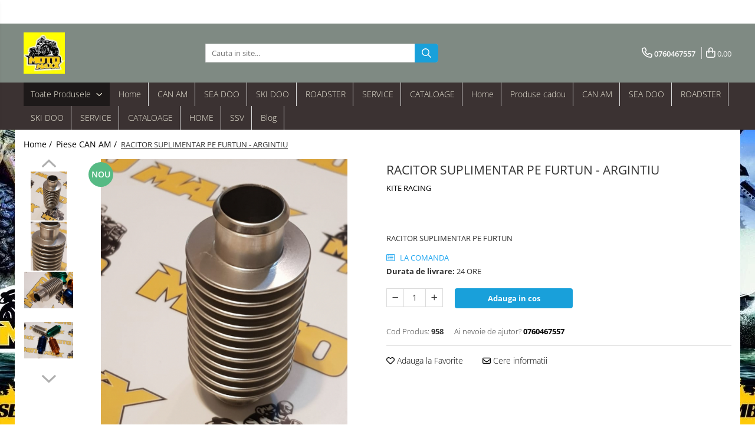

--- FILE ---
content_type: text/html; charset=UTF-8
request_url: https://www.motomaxx.ro/piese-de-schimb/racitor-suplimentar-pe-furtun-orange-1201-1203.html
body_size: 29066
content:
<!DOCTYPE html>

<html lang="ro-ro">

	<head>
		<meta charset="UTF-8">

		<script src="https://gomagcdn.ro/themes/fashion/js/lazysizes.min.js?v=10191338-4.243" async=""></script>

		<script>
			function g_js(callbk){typeof callbk === 'function' ? window.addEventListener("DOMContentLoaded", callbk, false) : false;}
		</script>

		
		<style>
			/*body.loading{overflow:hidden;}
			body.loading #wrapper{opacity: 0;visibility: hidden;}
			body #wrapper{opacity: 1;visibility: visible;transition:all .1s ease-out;}*/

			.main-header .main-menu{min-height:43px;}
			.-g-hide{visibility:hidden;opacity:0;}

					</style>
		
		<link rel="preconnect" href="https://gomagcdn.ro"><link rel="dns-prefetch" href="https://fonts.googleapis.com" /><link rel="dns-prefetch" href="https://fonts.gstatic.com" /><link rel="dns-prefetch" href="https://www.facebook.com" /><link rel="dns-prefetch" href="https://www.google-analytics.com" />

					<link rel="preload" as="image" href="https://gomagcdn.ro/domains/motomaxx.ro/files/product/large/263537216_1060482244521390_7436363182326021354_n-1200-768558135346.jpg"   >
		
		<link rel="preload" href="https://gomagcdn.ro/themes/fashion/js/plugins.js?v=10191338-4.243" as="script">

		
					<link rel="preload" href="https://www.motomaxx.ro/theme/default.js?v=4-62169990264" as="script">
				
		<link rel="preload" href="https://gomagcdn.ro/themes/fashion/js/dev.js?v=10191338-4.243" as="script">

		
					<link rel="stylesheet" href="https://gomagcdn.ro/themes/fashion/css/main-min.css?v=10191338-4.243-1" data-values='{"blockScripts": "1"}'>
		
					<link rel="stylesheet" href="https://www.motomaxx.ro/theme/default.css?v=4-62169990264">
		
						<link rel="stylesheet" href="https://gomagcdn.ro/themes/fashion/css/dev-style.css?v=10191338-4.243-1">
		
		
		
		<link rel="alternate" hreflang="x-default" href="https://www.motomaxx.ro/piese-de-schimb/racitor-suplimentar-pe-furtun-orange-1201-1203.html">
							
		<meta name="expires" content="never">
		<meta name="revisit-after" content="1 days">
					<meta name="author" content="Gomag">
				<title>RACITOR SUPLIMENTAR PE FURTUN - ARGINTIU</title>


					<meta name="robots" content="index,follow" />
						
		<meta name="description" content="RACITOR SUPLIMENTAR PE FURTUN - ARGINTIU">
		<meta class="viewport" name="viewport" content="width=device-width, initial-scale=1.0, user-scalable=no">
							<meta property="og:description" content="RACITOR SUPLIMENTAR PE FURTUN"/>
							<meta property="og:image" content="https://gomagcdn.ro/domains/motomaxx.ro/files/product/large/263537216_1060482244521390_7436363182326021354_n-1200-768558135346.jpg"/>
															<link rel="canonical" href="https://www.motomaxx.ro/piese-de-schimb/racitor-suplimentar-pe-furtun-orange-1201-1203.html" />
			<meta property="og:url" content="https://www.motomaxx.ro/piese-de-schimb/racitor-suplimentar-pe-furtun-orange-1201-1203.html"/>
						
		<meta name="distribution" content="Global">
		<meta name="owner" content="www.motomaxx.ro">
		<meta name="publisher" content="www.motomaxx.ro">
		<meta name="rating" content="General">
		<meta name="copyright" content="Copyright www.motomaxx.ro 2026. All rights reserved">
		<link rel="search" href="https://www.motomaxx.ro/opensearch.ro.xml" type="application/opensearchdescription+xml" title="Cautare"/>

		
							<script src="https://gomagcdn.ro/themes/fashion/js/jquery-2.1.4.min.js"></script>
			<script defer src="https://gomagcdn.ro/themes/fashion/js/jquery.autocomplete.js?v=20181023"></script>
			<script src="https://gomagcdn.ro/themes/fashion/js/gomag.config.js?v=10191338-4.243"></script>
			<script src="https://gomagcdn.ro/themes/fashion/js/gomag.js?v=10191338-4.243"></script>
		
													<!-- Google Analytics -->
	<script>
	(function(i,s,o,g,r,a,m){i['GoogleAnalyticsObject']=r;i[r]=i[r]||function(){
	(i[r].q=i[r].q||[]).push(arguments)},i[r].l=1*new Date();a=s.createElement(o),
	m=s.getElementsByTagName(o)[0];a.async=1;a.src=g;m.parentNode.insertBefore(a,m)
	})(window,document,'script','//www.google-analytics.com/analytics.js','ga');
	ga('create', 'UA-128570216-1', 'auto');  // Replace with your property ID.
			ga('send', 'pageview');
		</script>
	<script>
		$(document).ready(function(){
			
			$.Gomag.bind('Order/Checkout/Submit', function(data)
			{
				window.ga=window.ga||function(){(ga.q=ga.q||[]).push(arguments)};
				ga('send', 'event', 'Buton', 'Click', 'Finalizeaza_Comanda');
			});
		})
	</script>
	<script>
		$(document).ready(function(){
			
			$.Gomag.bind('Product/Add/To/Cart/After', function(eventResponse, properties)
			{
				
				window.ga=window.ga||function(){(ga.q=ga.q||[]).push(arguments)};
				ga('send', 'event', 'Buton', 'Click', 'Adauga_Cos');
			});
		})
	</script>
<!-- End Google Analytics --><script>
function gmsc(name, value)
{
	if(value != undefined && value)
	{
		var expires = new Date();
		expires.setTime(expires.getTime() + parseInt(3600*24*1000*90));
		document.cookie = encodeURIComponent(name) + "=" + encodeURIComponent(value) + '; expires='+ expires.toUTCString() + "; path=/";
	}
}
let gmqs = window.location.search;
let gmup = new URLSearchParams(gmqs);
gmsc('g_sc', gmup.get('shop_campaign'));
gmsc('shop_utm_campaign', gmup.get('utm_campaign'));
gmsc('shop_utm_medium', gmup.get('utm_medium'));
gmsc('shop_utm_source', gmup.get('utm_source'));
</script>					
		
	</head>

	<body class="" style="background: url(https://gomagcdn.ro/domains/motomaxx.ro/files/background/fundal5408.jpg) top center repeat;">

		<script >
			function _addCss(url, attribute, value, loaded){
				var _s = document.createElement('link');
				_s.rel = 'stylesheet';
				_s.href = url;
				_s.type = 'text/css';
				if(attribute)
				{
					_s.setAttribute(attribute, value)
				}
				if(loaded){
					_s.onload = function(){
						var dom = document.getElementsByTagName('body')[0];
						//dom.classList.remove('loading');
					}
				}
				var _st = document.getElementsByTagName('link')[0];
				_st.parentNode.insertBefore(_s, _st);
			}
			//_addCss('https://fonts.googleapis.com/css2?family=Open+Sans:ital,wght@0,300;0,400;0,600;0,700;1,300;1,400&display=swap');
			_addCss('https://gomagcdn.ro/themes/_fonts/Open-Sans.css');

		</script>
		<script>
				/*setTimeout(
				  function()
				  {
				   document.getElementsByTagName('body')[0].classList.remove('loading');
				  }, 1000);*/
		</script>
							
		
		<div id="wrapper">
			<!-- BLOCK:115b711ad7addb3369d3f701f30b23a8 start -->
<div id="_cartSummary" class="hide"></div>

<script >
	$(document).ready(function() {

		$(document).on('keypress', '.-g-input-loader', function(){
			$(this).addClass('-g-input-loading');
		})

		$.Gomag.bind('Product/Add/To/Cart/After', function(eventResponse, properties)
		{
									var data = JSON.parse(properties.data);
			$('.q-cart').html(data.quantity);
			if(parseFloat(data.quantity) > 0)
			{
				$('.q-cart').removeClass('hide');
			}
			else
			{
				$('.q-cart').addClass('hide');
			}
			$('.cartPrice').html(data.subtotal + ' ' + data.currency);
			$('.cartProductCount').html(data.quantity);


		})
		$('#_cartSummary').on('updateCart', function(event, cart) {
			var t = $(this);

			$.get('https://www.motomaxx.ro/cart-update', {
				cart: cart
			}, function(data) {

				$('.q-cart').html(data.quantity);
				if(parseFloat(data.quantity) > 0)
				{
					$('.q-cart').removeClass('hide');
				}
				else
				{
					$('.q-cart').addClass('hide');
				}
				$('.cartPrice').html(data.subtotal + ' ' + data.currency);
				$('.cartProductCount').html(data.quantity);
			}, 'json');
			window.ga = window.ga || function() {
				(ga.q = ga.q || []).push(arguments)
			};
			ga('send', 'event', 'Buton', 'Click', 'Adauga_Cos');
		});

		if(window.gtag_report_conversion) {
			$(document).on("click", 'li.phone-m', function() {
				var phoneNo = $('li.phone-m').children( "a").attr('href');
				gtag_report_conversion(phoneNo);
			});

		}

	});
</script>



<header class="main-header container-bg clearfix" data-block="headerBlock">
	<div class="discount-tape container-h full -g-hide" id="_gomagHellobar">
<style>
.discount-tape{position: relative;width:100%;padding:0;text-align:center;font-size:14px;overflow: hidden;z-index:99;}
.discount-tape a{color: #fff;}
.Gomag-HelloBar{padding:10px;}
@media screen and (max-width: 767px){.discount-tape{font-size:13px;}}
</style>
<div class="Gomag-HelloBar" style="background: #13a8c2;color: #fff;">
	<a href="http://epc.brp.com/Index.aspx?lang=E&s1=145810e4-040b-431d-be78-7c68d6518974" rel="nofollow" style="color: #fff;">
		GASESTE-TI PIESA  / BRP PARTS CATALOG
			</a>
	</div>
<div class="clear"></div>
</div>

		
	<div class="top-head-bg container-h full">

		<div class="top-head container-h">
			<div class="row">
				<div class="col-md-3 col-sm-3 col-xs-5 logo-h">
					
	<a href="https://www.motomaxx.ro" id="logo" data-pageId="2">
		<img src="https://gomagcdn.ro/domains/motomaxx/files/files/images/maxxx.jpg" fetchpriority="high" class="img-responsive" alt="motomaxx" title="motomaxx" width="200" height="50" style="width:auto;">
	</a>
				</div>
				<div class="col-md-4 col-sm-4 col-xs-7 main search-form-box">
					
<form name="search-form" class="search-form" action="https://www.motomaxx.ro/produse" id="_searchFormMainHeader">

	<input id="_autocompleteSearchMainHeader" name="c" class="input-placeholder -g-input-loader" type="text" placeholder="Cauta in site..." aria-label="Search"  value="">
	<button id="_doSearch" class="search-button" aria-hidden="true">
		<i class="fa fa-search" aria-hidden="true"></i>
	</button>

				<script >
			$(document).ready(function() {

				$('#_autocompleteSearchMainHeader').autocomplete({
					serviceUrl: 'https://www.motomaxx.ro/autocomplete',
					minChars: 2,
					deferRequestBy: 700,
					appendTo: '#_searchFormMainHeader',
					width: parseInt($('#_doSearch').offset().left) - parseInt($('#_autocompleteSearchMainHeader').offset().left),
					formatResult: function(suggestion, currentValue) {
						return suggestion.value;
					},
					onSelect: function(suggestion) {
						$(this).val(suggestion.data);
					},
					onSearchComplete: function(suggestion) {
						$(this).removeClass('-g-input-loading');
					}
				});
				$(document).on('click', '#_doSearch', function(e){
					e.preventDefault();
					if($('#_autocompleteSearchMainHeader').val() != '')
					{
						$('#_searchFormMainHeader').submit();
					}
				})
			});
		</script>
	

</form>
				</div>
				<div class="col-md-5 col-sm-5 acount-section">
					
<ul>
	<li class="search-m hide">
		<a href="#" class="-g-no-url" aria-label="Cauta in site..." data-pageId="">
			<i class="fa fa-search search-open" aria-hidden="true"></i>
			<i style="display:none" class="fa fa-times search-close" aria-hidden="true"></i>
		</a>
	</li>
	<li class="-g-user-icon -g-user-icon-empty">
			
	</li>
	
				<li class="contact-header">
			<a href="tel:0760467557" aria-label="Contacteaza-ne" data-pageId="3">
				<i class="fa fa-phone" aria-hidden="true"></i>
								<span>0760467557</span>
			</a>
		</li>
			<li class="wishlist-header hide">
		<a href="https://www.motomaxx.ro/wishlist" aria-label="Wishlist" data-pageId="28">
			<span class="-g-wishlist-product-count -g-hide"></span>
			<i class="fa fa-heart-o" aria-hidden="true"></i>
			<span class="">Favorite</span>
		</a>
	</li>
	<li class="cart-header-btn cart">
		<a class="cart-drop _showCartHeader" href="https://www.motomaxx.ro/cos-de-cumparaturi" aria-label="Cos de cumparaturi">
			<span class="q-cart hide">0</span>
			<i class="fa fa-shopping-bag" aria-hidden="true"></i>
			<span class="count cartPrice">0,00
				
			</span>
		</a>
					<div class="cart-dd  _cartShow cart-closed"></div>
			</li>

	</ul>

	<script>
		$(document).ready(function() {
			//Cart
							$('.cart').mouseenter(function() {
					$.Gomag.showCartSummary('div._cartShow');
				}).mouseleave(function() {
					$.Gomag.hideCartSummary('div._cartShow');
					$('div._cartShow').removeClass('cart-open');
				});
						$(document).on('click', '.dropdown-toggle', function() {
				window.location = $(this).attr('href');
			})
		})
	</script>

				</div>
			</div>
		</div>
	</div>


<div id="navigation">
	<nav id="main-menu" class="main-menu container-h full clearfix">
		<a href="#" class="menu-trg -g-no-url" title="Produse">
			<span>&nbsp;</span>
		</a>
		
<div class="container-h nav-menu-hh clearfix">

	<!-- BASE MENU -->
	<ul class="
			nav-menu base-menu
			
			
		">

		<li class="all-product-button menu-drop">
			<a class="" href="#mm-2">Toate Produsele <i class="fa fa-angle-down"></i></a>
			<div class="menu-dd">
				

	<ul class="FH">
			
		<li class="ifDrop __GomagMM ">
								<a
						href="https://www.motomaxx.ro/anvelope"
						class="    "
						rel="  "
						
						title="Anvelope / Cauciuc"
						data-Gomag=''
						data-block-name="mainMenuD0"  data-block="mainMenuD" data-pageId= "96">
												<span class="list">Anvelope / Cauciuc</span>
					</a>
				
		</li>
		
		<li class="ifDrop __GomagMM ">
								<a
						href="https://www.motomaxx.ro/accesorii-17"
						class="    "
						rel="  "
						
						title="Accesorii CAN AM"
						data-Gomag=''
						data-block-name="mainMenuD0"  data-block="mainMenuD" data-pageId= "96">
												<span class="list">Accesorii CAN AM</span>
					</a>
				
		</li>
		
		<li class="ifDrop __GomagMM ">
								<a
						href="https://www.motomaxx.ro/accesorii-recuperare"
						class="    "
						rel="  "
						
						title="Accesorii Recuperare"
						data-Gomag=''
						data-block-name="mainMenuD0"  data-block="mainMenuD" data-pageId= "96">
												<span class="list">Accesorii Recuperare</span>
					</a>
				
		</li>
		
		<li class="ifDrop __GomagMM ">
								<a
						href="https://www.motomaxx.ro/atv-2025"
						class="    "
						rel="  "
						
						title="ATV 2025"
						data-Gomag=''
						data-block-name="mainMenuD0"  data-block="mainMenuD" data-pageId= "96">
												<span class="list">ATV 2025</span>
					</a>
				
		</li>
		
		<li class="ifDrop __GomagMM ">
							<a
					href="https://www.motomaxx.ro/atv-uri-can-am"
					class="  "
					rel="  "
					
					title="ATV-uri CAN-AM"
					data-Gomag=''
					data-block-name="mainMenuD0"
					data-pageId= "96"
					data-block="mainMenuD">
											<span class="list">ATV-uri CAN-AM</span>
						<i class="fa fa-angle-right"></i>
				</a>

										<ul class="drop-list clearfix w100">
															<li class="image">
																	</li>
																																						<li class="fl">
										<div class="col">
											<p class="title">
												<a
												href="https://www.motomaxx.ro/cam-am-atv"
												class="title    "
												rel="  "
												
												title="Outlander"
												data-Gomag=''
												data-block-name="mainMenuD1"
												data-block="mainMenuD"
												data-pageId= "96"
												>
																										Outlander
												</a>
											</p>
																						
										</div>
									</li>
																																<li class="fl">
										<div class="col">
											<p class="title">
												<a
												href="https://www.motomaxx.ro/renegade"
												class="title    "
												rel="  "
												
												title="Renegade"
												data-Gomag=''
												data-block-name="mainMenuD1"
												data-block="mainMenuD"
												data-pageId= "96"
												>
																										Renegade
												</a>
											</p>
																						
										</div>
									</li>
																																<li class="fl">
										<div class="col">
											<p class="title">
												<a
												href="https://www.motomaxx.ro/youth"
												class="title    "
												rel="  "
												
												title="Youth"
												data-Gomag=''
												data-block-name="mainMenuD1"
												data-block="mainMenuD"
												data-pageId= "96"
												>
																										Youth
												</a>
											</p>
																						
										</div>
									</li>
																													</ul>
									
		</li>
		
		<li class="ifDrop __GomagMM ">
							<a
					href="https://www.motomaxx.ro/can-am-ssv"
					class="  "
					rel="  "
					
					title="Can-Am SSV"
					data-Gomag=''
					data-block-name="mainMenuD0"
					data-pageId= "96"
					data-block="mainMenuD">
											<span class="list">Can-Am SSV</span>
						<i class="fa fa-angle-right"></i>
				</a>

										<ul class="drop-list clearfix w100">
															<li class="image">
																	</li>
																																						<li class="fl">
										<div class="col">
											<p class="title">
												<a
												href="https://www.motomaxx.ro/maverick-sport"
												class="title    "
												rel="  "
												
												title="Maverick Sport"
												data-Gomag=''
												data-block-name="mainMenuD1"
												data-block="mainMenuD"
												data-pageId= "96"
												>
																										Maverick Sport
												</a>
											</p>
																						
										</div>
									</li>
																																<li class="fl">
										<div class="col">
											<p class="title">
												<a
												href="https://www.motomaxx.ro/maverick-trail"
												class="title    "
												rel="  "
												
												title="Maverick Trail"
												data-Gomag=''
												data-block-name="mainMenuD1"
												data-block="mainMenuD"
												data-pageId= "96"
												>
																										Maverick Trail
												</a>
											</p>
																						
										</div>
									</li>
																																<li class="fl">
										<div class="col">
											<p class="title">
												<a
												href="https://www.motomaxx.ro/maverick-x3"
												class="title    "
												rel="  "
												
												title="Maverick X3"
												data-Gomag=''
												data-block-name="mainMenuD1"
												data-block="mainMenuD"
												data-pageId= "96"
												>
																										Maverick X3
												</a>
											</p>
																						
										</div>
									</li>
																																<li class="fl">
										<div class="col">
											<p class="title">
												<a
												href="https://www.motomaxx.ro/traxter"
												class="title    "
												rel="  "
												
												title="Traxter"
												data-Gomag=''
												data-block-name="mainMenuD1"
												data-block="mainMenuD"
												data-pageId= "96"
												>
																										Traxter
												</a>
											</p>
																						
										</div>
									</li>
																													</ul>
									
		</li>
		
		<li class="ifDrop __GomagMM ">
								<a
						href="https://www.motomaxx.ro/accesorii"
						class="    "
						rel="  "
						
						title="Echipamente"
						data-Gomag=''
						data-block-name="mainMenuD0"  data-block="mainMenuD" data-pageId= "96">
												<span class="list">Echipamente</span>
					</a>
				
		</li>
		
		<li class="ifDrop __GomagMM ">
								<a
						href="https://www.motomaxx.ro/echipamnete-atelier"
						class="    "
						rel="  "
						
						title="ECHIPAMENTE ATELIER"
						data-Gomag=''
						data-block-name="mainMenuD0"  data-block="mainMenuD" data-pageId= "96">
												<span class="list">ECHIPAMENTE ATELIER</span>
					</a>
				
		</li>
		
		<li class="ifDrop __GomagMM ">
								<a
						href="https://www.motomaxx.ro/grafica-60"
						class="    "
						rel="  "
						
						title="GRAFICA"
						data-Gomag=''
						data-block-name="mainMenuD0"  data-block="mainMenuD" data-pageId= "96">
												<span class="list">GRAFICA</span>
					</a>
				
		</li>
		
		<li class="ifDrop __GomagMM ">
							<a
					href="https://www.motomaxx.ro/intretinere"
					class="  "
					rel="  "
					
					title="Intretinere"
					data-Gomag=''
					data-block-name="mainMenuD0"
					data-pageId= "96"
					data-block="mainMenuD">
											<span class="list">Intretinere</span>
						<i class="fa fa-angle-right"></i>
				</a>

										<ul class="drop-list clearfix w100">
															<li class="image">
																	</li>
																																						<li class="fl">
										<div class="col">
											<p class="title">
												<a
												href="https://www.motomaxx.ro/antigel"
												class="title    "
												rel="  "
												
												title="Antigel"
												data-Gomag=''
												data-block-name="mainMenuD1"
												data-block="mainMenuD"
												data-pageId= "96"
												>
																										Antigel
												</a>
											</p>
																						
										</div>
									</li>
																																<li class="fl">
										<div class="col">
											<p class="title">
												<a
												href="https://www.motomaxx.ro/filtru-aer"
												class="title    "
												rel="  "
												
												title="Filtru Aer"
												data-Gomag=''
												data-block-name="mainMenuD1"
												data-block="mainMenuD"
												data-pageId= "96"
												>
																										Filtru Aer
												</a>
											</p>
																						
										</div>
									</li>
																																<li class="fl">
										<div class="col">
											<p class="title">
												<a
												href="https://www.motomaxx.ro/filtru-benzina"
												class="title    "
												rel="  "
												
												title="Filtru Benzina"
												data-Gomag=''
												data-block-name="mainMenuD1"
												data-block="mainMenuD"
												data-pageId= "96"
												>
																										Filtru Benzina
												</a>
											</p>
																						
										</div>
									</li>
																																<li class="fl">
										<div class="col">
											<p class="title">
												<a
												href="https://www.motomaxx.ro/filtru-ulei"
												class="title    "
												rel="  "
												
												title="Filtru Ulei"
												data-Gomag=''
												data-block-name="mainMenuD1"
												data-block="mainMenuD"
												data-pageId= "96"
												>
																										Filtru Ulei
												</a>
											</p>
																						
										</div>
									</li>
																																<li class="fl">
										<div class="col">
											<p class="title">
												<a
												href="https://www.motomaxx.ro/uleiuri"
												class="title    "
												rel="  "
												
												title="Uleiuri"
												data-Gomag=''
												data-block-name="mainMenuD1"
												data-block="mainMenuD"
												data-pageId= "96"
												>
																										Uleiuri
												</a>
											</p>
																						
										</div>
									</li>
																													</ul>
									
		</li>
		
		<li class="ifDrop __GomagMM ">
							<a
					href="https://www.motomaxx.ro/iron-baltic-90"
					class="  "
					rel="  "
					
					title="IRON BALTIC"
					data-Gomag=''
					data-block-name="mainMenuD0"
					data-pageId= "96"
					data-block="mainMenuD">
											<span class="list">IRON BALTIC</span>
						<i class="fa fa-angle-right"></i>
				</a>

										<ul class="drop-list clearfix w100">
															<li class="image">
																	</li>
																																						<li class="fl">
										<div class="col">
											<p class="title">
												<a
												href="https://www.motomaxx.ro/scuturi-iron-baltic"
												class="title    "
												rel="  "
												
												title="SCUTURI IRON BALTIC"
												data-Gomag=''
												data-block-name="mainMenuD1"
												data-block="mainMenuD"
												data-pageId= "96"
												>
																										SCUTURI IRON BALTIC
												</a>
											</p>
																						
										</div>
									</li>
																													</ul>
									
		</li>
		
		<li class="ifDrop __GomagMM ">
							<a
					href="https://www.motomaxx.ro/jante"
					class="  "
					rel="  "
					
					title="JANTE"
					data-Gomag=''
					data-block-name="mainMenuD0"
					data-pageId= "96"
					data-block="mainMenuD">
											<span class="list">JANTE</span>
						<i class="fa fa-angle-right"></i>
				</a>

										<ul class="drop-list clearfix w100">
															<li class="image">
																	</li>
																																						<li class="fl">
										<div class="col">
											<p class="title">
												<a
												href="https://www.motomaxx.ro/jante-ice-tech"
												class="title    "
												rel="  "
												
												title="Jante ICE TECH"
												data-Gomag=''
												data-block-name="mainMenuD1"
												data-block="mainMenuD"
												data-pageId= "96"
												>
																										Jante ICE TECH
												</a>
											</p>
																						
										</div>
									</li>
																																<li class="fl">
										<div class="col">
											<p class="title">
												<a
												href="https://www.motomaxx.ro/jante-can-am-oem"
												class="title    "
												rel="  "
												
												title="Jante Can Am OEM"
												data-Gomag=''
												data-block-name="mainMenuD1"
												data-block="mainMenuD"
												data-pageId= "96"
												>
																										Jante Can Am OEM
												</a>
											</p>
																						
										</div>
									</li>
																													</ul>
									
		</li>
		
		<li class="ifDrop __GomagMM ">
								<a
						href="https://www.motomaxx.ro/jay-parts"
						class="    "
						rel="  "
						
						title="JAY PARTS"
						data-Gomag=''
						data-block-name="mainMenuD0"  data-block="mainMenuD" data-pageId= "96">
												<span class="list">JAY PARTS</span>
					</a>
				
		</li>
		
		<li class="ifDrop __GomagMM ">
								<a
						href="https://www.motomaxx.ro/jetpilot"
						class="    "
						rel="  "
						
						title="JETPILOT"
						data-Gomag=''
						data-block-name="mainMenuD0"  data-block="mainMenuD" data-pageId= "96">
												<span class="list">JETPILOT</span>
					</a>
				
		</li>
		
		<li class="ifDrop __GomagMM ">
								<a
						href="https://www.motomaxx.ro/motociclete-electrica-can-am-2025"
						class="    "
						rel="  "
						
						title="Motociclete Electrice Can Am 2025"
						data-Gomag=''
						data-block-name="mainMenuD0"  data-block="mainMenuD" data-pageId= "96">
												<span class="list">Motociclete Electrice Can Am 2025</span>
					</a>
				
		</li>
		
		<li class="ifDrop __GomagMM ">
								<a
						href="https://www.motomaxx.ro/piese-sea-doo"
						class="    "
						rel="  "
						
						title="Piese  si Accesorii SEA DOO"
						data-Gomag=''
						data-block-name="mainMenuD0"  data-block="mainMenuD" data-pageId= "96">
												<span class="list">Piese  si Accesorii SEA DOO</span>
					</a>
				
		</li>
		
		<li class="ifDrop __GomagMM ">
							<a
					href="https://www.motomaxx.ro/piese-de-schimb"
					class="  "
					rel="  "
					
					title="Piese CAN AM"
					data-Gomag=''
					data-block-name="mainMenuD0"
					data-pageId= "96"
					data-block="mainMenuD">
											<span class="list">Piese CAN AM</span>
						<i class="fa fa-angle-right"></i>
				</a>

										<ul class="drop-list clearfix w60">
															<li class="image">
																			<a
											href=""
											 target="_self"
											 class = "banner_toate"
											>
												<img class="img-responsive" src="https://gomagcdn.ro/domains/motomaxx.ro/files/banner/manufacturer-logo-can-am.png7773.jpg" alt="Piese CAN AM" loading="lazy">
										</a>
																	</li>
																																						<li class="fl">
										<div class="col">
											<p class="title">
												<a
												href="https://www.motomaxx.ro/carene-componente-sasiu"
												class="title    "
												rel="  "
												
												title="CARENE"
												data-Gomag=''
												data-block-name="mainMenuD1"
												data-block="mainMenuD"
												data-pageId= "96"
												>
																										CARENE
												</a>
											</p>
																						
										</div>
									</li>
																																<li class="fl">
										<div class="col">
											<p class="title">
												<a
												href="https://www.motomaxx.ro/cutie-viteze"
												class="title    "
												rel="  "
												
												title="CUTIE VITEZE"
												data-Gomag=''
												data-block-name="mainMenuD1"
												data-block="mainMenuD"
												data-pageId= "96"
												>
																										CUTIE VITEZE
												</a>
											</p>
																						
										</div>
									</li>
																																<li class="fl">
										<div class="col">
											<p class="title">
												<a
												href="https://www.motomaxx.ro/diferențial-spate"
												class="title    "
												rel="  "
												
												title="DIFERENȚIAL SPATE"
												data-Gomag=''
												data-block-name="mainMenuD1"
												data-block="mainMenuD"
												data-pageId= "96"
												>
																										DIFERENȚIAL SPATE
												</a>
											</p>
																						
										</div>
									</li>
																																<li class="fl">
										<div class="col">
											<p class="title">
												<a
												href="https://www.motomaxx.ro/directie"
												class="title    "
												rel="  "
												
												title="DIRECTIE"
												data-Gomag=''
												data-block-name="mainMenuD1"
												data-block="mainMenuD"
												data-pageId= "96"
												>
																										DIRECTIE
												</a>
											</p>
																						
										</div>
									</li>
																																<li class="fl">
										<div class="col">
											<p class="title">
												<a
												href="https://www.motomaxx.ro/distributie"
												class="title    "
												rel="  "
												
												title="DISTRIBUTIE"
												data-Gomag=''
												data-block-name="mainMenuD1"
												data-block="mainMenuD"
												data-pageId= "96"
												>
																										DISTRIBUTIE
												</a>
											</p>
																						
										</div>
									</li>
																																<li class="fl">
										<div class="col">
											<p class="title">
												<a
												href="https://www.motomaxx.ro/elecrice"
												class="title    "
												rel="  "
												
												title="ELECTRICE"
												data-Gomag=''
												data-block-name="mainMenuD1"
												data-block="mainMenuD"
												data-pageId= "96"
												>
																										ELECTRICE
												</a>
											</p>
																						
										</div>
									</li>
																																<li class="fl">
										<div class="col">
											<p class="title">
												<a
												href="https://www.motomaxx.ro/garnituri"
												class="title    "
												rel="  "
												
												title="GARNITURI"
												data-Gomag=''
												data-block-name="mainMenuD1"
												data-block="mainMenuD"
												data-pageId= "96"
												>
																										GARNITURI
												</a>
											</p>
																						
										</div>
									</li>
																																<li class="fl">
										<div class="col">
											<p class="title">
												<a
												href="https://www.motomaxx.ro/motor"
												class="title    "
												rel="  "
												
												title="MOTOR"
												data-Gomag=''
												data-block-name="mainMenuD1"
												data-block="mainMenuD"
												data-pageId= "96"
												>
																										MOTOR
												</a>
											</p>
																						
										</div>
									</li>
																																<li class="fl">
										<div class="col">
											<p class="title">
												<a
												href="https://www.motomaxx.ro/racire-motor"
												class="title    "
												rel="  "
												
												title="RACIRE MOTOR"
												data-Gomag=''
												data-block-name="mainMenuD1"
												data-block="mainMenuD"
												data-pageId= "96"
												>
																										RACIRE MOTOR
												</a>
											</p>
																						
										</div>
									</li>
																																<li class="fl">
										<div class="col">
											<p class="title">
												<a
												href="https://www.motomaxx.ro/sistem-franare"
												class="title    "
												rel="  "
												
												title="SISTEM FRANARE"
												data-Gomag=''
												data-block-name="mainMenuD1"
												data-block="mainMenuD"
												data-pageId= "96"
												>
																										SISTEM FRANARE
												</a>
											</p>
																						
										</div>
									</li>
																																<li class="fl">
										<div class="col">
											<p class="title">
												<a
												href="https://www.motomaxx.ro/suspensie-fata"
												class="title    "
												rel="  "
												
												title="SUSPENSIE FATA"
												data-Gomag=''
												data-block-name="mainMenuD1"
												data-block="mainMenuD"
												data-pageId= "96"
												>
																										SUSPENSIE FATA
												</a>
											</p>
																						
										</div>
									</li>
																																<li class="fl">
										<div class="col">
											<p class="title">
												<a
												href="https://www.motomaxx.ro/suspensie-spate-g1"
												class="title    "
												rel="  "
												
												title="SUSPENSIE SPATE G1"
												data-Gomag=''
												data-block-name="mainMenuD1"
												data-block="mainMenuD"
												data-pageId= "96"
												>
																										SUSPENSIE SPATE G1
												</a>
											</p>
																						
										</div>
									</li>
																																<li class="fl">
										<div class="col">
											<p class="title">
												<a
												href="https://www.motomaxx.ro/suspensie-spate-g2"
												class="title    "
												rel="  "
												
												title="SUSPENSIE SPATE G2"
												data-Gomag=''
												data-block-name="mainMenuD1"
												data-block="mainMenuD"
												data-pageId= "96"
												>
																										SUSPENSIE SPATE G2
												</a>
											</p>
																						
										</div>
									</li>
																																<li class="fl">
										<div class="col">
											<p class="title">
												<a
												href="https://www.motomaxx.ro/tractiune-fata"
												class="title    "
												rel="  "
												
												title="TRACTIUNE FATA"
												data-Gomag=''
												data-block-name="mainMenuD1"
												data-block="mainMenuD"
												data-pageId= "96"
												>
																										TRACTIUNE FATA
												</a>
											</p>
																						
										</div>
									</li>
																																<li class="fl">
										<div class="col">
											<p class="title">
												<a
												href="https://www.motomaxx.ro/transmisie"
												class="title    "
												rel="  "
												
												title="TRANSMISIE"
												data-Gomag=''
												data-block-name="mainMenuD1"
												data-block="mainMenuD"
												data-pageId= "96"
												>
																										TRANSMISIE
												</a>
											</p>
																						
										</div>
									</li>
																																<li class="fl">
										<div class="col">
											<p class="title">
												<a
												href="https://www.motomaxx.ro/cardan"
												class="title    "
												rel="  "
												
												title="TRANSMISIE SPATE"
												data-Gomag=''
												data-block-name="mainMenuD1"
												data-block="mainMenuD"
												data-pageId= "96"
												>
																										TRANSMISIE SPATE
												</a>
											</p>
																																															<a
														href="https://www.motomaxx.ro/cardan-spate"
														rel="  "
														
														title="CARDAN SPATE"
														class="    "
														data-Gomag=''
														data-block-name="mainMenuD2"
														data-block="mainMenuD"
														data-pageId=""
													>
																												<i class="fa fa-angle-right"></i>
														<span>CARDAN SPATE</span>
													</a>
																									<a
														href="https://www.motomaxx.ro/tractiune-spate"
														rel="  "
														
														title="TRACTIUNE SPATE"
														class="    "
														data-Gomag=''
														data-block-name="mainMenuD2"
														data-block="mainMenuD"
														data-pageId=""
													>
																												<i class="fa fa-angle-right"></i>
														<span>TRACTIUNE SPATE</span>
													</a>
																							
										</div>
									</li>
																													</ul>
									
		</li>
		
		<li class="ifDrop __GomagMM ">
								<a
						href="https://www.motomaxx.ro/piese-spyder"
						class="    "
						rel="  "
						
						title="Piese SPYDER"
						data-Gomag=''
						data-block-name="mainMenuD0"  data-block="mainMenuD" data-pageId= "96">
												<span class="list">Piese SPYDER</span>
					</a>
				
		</li>
		
		<li class="ifDrop __GomagMM ">
							<a
					href="https://www.motomaxx.ro/piese-mawerik"
					class="  "
					rel="  "
					
					title="Piese și accesorii MAWERICK"
					data-Gomag=''
					data-block-name="mainMenuD0"
					data-pageId= "96"
					data-block="mainMenuD">
											<span class="list">Piese și accesorii MAWERICK</span>
						<i class="fa fa-angle-right"></i>
				</a>

										<ul class="drop-list clearfix w100">
															<li class="image">
																	</li>
																																						<li class="fl">
										<div class="col">
											<p class="title">
												<a
												href="https://www.motomaxx.ro/accesorii-maverick"
												class="title    "
												rel="  "
												
												title="Accesorii Maverick"
												data-Gomag=''
												data-block-name="mainMenuD1"
												data-block="mainMenuD"
												data-pageId= "96"
												>
																										Accesorii Maverick
												</a>
											</p>
																						
										</div>
									</li>
																																<li class="fl">
										<div class="col">
											<p class="title">
												<a
												href="https://www.motomaxx.ro/piese-maverick"
												class="title    "
												rel="  "
												
												title="Piese Maverick"
												data-Gomag=''
												data-block-name="mainMenuD1"
												data-block="mainMenuD"
												data-pageId= "96"
												>
																										Piese Maverick
												</a>
											</p>
																						
										</div>
									</li>
																													</ul>
									
		</li>
		
		<li class="ifDrop __GomagMM ">
								<a
						href="https://www.motomaxx.ro/potectii-aluminiu"
						class="    "
						rel="  "
						
						title="POTECTII ALUMINIU"
						data-Gomag=''
						data-block-name="mainMenuD0"  data-block="mainMenuD" data-pageId= "96">
												<span class="list">POTECTII ALUMINIU</span>
					</a>
				
		</li>
		
		<li class="ifDrop __GomagMM ">
								<a
						href="https://www.motomaxx.ro/produse-nautice-sea-doo"
						class="    "
						rel="  "
						
						title="PRODUSE  NAUTICE SEA DOO"
						data-Gomag=''
						data-block-name="mainMenuD0"  data-block="mainMenuD" data-pageId= "96">
												<span class="list">PRODUSE  NAUTICE SEA DOO</span>
					</a>
				
		</li>
		
		<li class="ifDrop __GomagMM ">
							<a
					href="https://www.motomaxx.ro/produse-rjwc"
					class="  "
					rel="  "
					
					title="Produse RJWC"
					data-Gomag=''
					data-block-name="mainMenuD0"
					data-pageId= "96"
					data-block="mainMenuD">
											<span class="list">Produse RJWC</span>
						<i class="fa fa-angle-right"></i>
				</a>

										<ul class="drop-list clearfix w100">
															<li class="image">
																	</li>
																																						<li class="fl">
										<div class="col">
											<p class="title">
												<a
												href="https://www.motomaxx.ro/lumini-neutrino"
												class="title    "
												rel="  "
												
												title="Lumini Neutrino"
												data-Gomag=''
												data-block-name="mainMenuD1"
												data-block="mainMenuD"
												data-pageId= "96"
												>
																										Lumini Neutrino
												</a>
											</p>
																						
										</div>
									</li>
																																<li class="fl">
										<div class="col">
											<p class="title">
												<a
												href="https://www.motomaxx.ro/accesorii-rjwc"
												class="title    "
												rel="  "
												
												title="Accesorii RJWC"
												data-Gomag=''
												data-block-name="mainMenuD1"
												data-block="mainMenuD"
												data-pageId= "96"
												>
																										Accesorii RJWC
												</a>
											</p>
																						
										</div>
									</li>
																													</ul>
									
		</li>
		
		<li class="ifDrop __GomagMM ">
								<a
						href="https://www.motomaxx.ro/proiectoare-led-premium"
						class="    "
						rel="  "
						
						title="PROIECTOARE LED PREMIUM"
						data-Gomag=''
						data-block-name="mainMenuD0"  data-block="mainMenuD" data-pageId= "96">
												<span class="list">PROIECTOARE LED PREMIUM</span>
					</a>
				
		</li>
		
		<li class="ifDrop __GomagMM ">
								<a
						href="https://www.motomaxx.ro/promotionale"
						class="    "
						rel="  "
						
						title="Promotionale"
						data-Gomag=''
						data-block-name="mainMenuD0"  data-block="mainMenuD" data-pageId= "96">
												<span class="list">Promotionale</span>
					</a>
				
		</li>
		
		<li class="ifDrop __GomagMM ">
								<a
						href="https://www.motomaxx.ro/sea-doo-59"
						class="    "
						rel="  "
						
						title="SEA DOO"
						data-Gomag=''
						data-block-name="mainMenuD0"  data-block="mainMenuD" data-pageId= "96">
												<span class="list">SEA DOO</span>
					</a>
				
		</li>
		
		<li class="ifDrop __GomagMM ">
								<a
						href="https://www.motomaxx.ro/senile-apache"
						class="    "
						rel="  "
						
						title="Senile APACHE"
						data-Gomag=''
						data-block-name="mainMenuD0"  data-block="mainMenuD" data-pageId= "96">
												<span class="list">Senile APACHE</span>
					</a>
				
		</li>
		
		<li class="ifDrop __GomagMM ">
							<a
					href="https://www.motomaxx.ro/ski-doo-42"
					class="  "
					rel="  "
					
					title="SKI DOO"
					data-Gomag=''
					data-block-name="mainMenuD0"
					data-pageId= "96"
					data-block="mainMenuD">
											<span class="list">SKI DOO</span>
						<i class="fa fa-angle-right"></i>
				</a>

										<ul class="drop-list clearfix w100">
															<li class="image">
																	</li>
																																						<li class="fl">
										<div class="col">
											<p class="title">
												<a
												href="https://www.motomaxx.ro/accesorii-ski-doo-43"
												class="title    "
												rel="  "
												
												title="Accesorii Ski Doo"
												data-Gomag=''
												data-block-name="mainMenuD1"
												data-block="mainMenuD"
												data-pageId= "96"
												>
																										Accesorii Ski Doo
												</a>
											</p>
																																															<a
														href="https://www.motomaxx.ro/genți-și-cutii-snowmobil-ski-doo"
														rel="  "
														
														title="Genți și cutii snowmobil Ski-Doo"
														class="    "
														data-Gomag=''
														data-block-name="mainMenuD2"
														data-block="mainMenuD"
														data-pageId=""
													>
																												<i class="fa fa-angle-right"></i>
														<span>Genți și cutii snowmobil Ski-Doo</span>
													</a>
																									<a
														href="https://www.motomaxx.ro/piese-și-consumabile-snowmobile"
														rel="  "
														
														title="Piese și consumabile snowmobile"
														class="    "
														data-Gomag=''
														data-block-name="mainMenuD2"
														data-block="mainMenuD"
														data-pageId=""
													>
																												<i class="fa fa-angle-right"></i>
														<span>Piese și consumabile snowmobile</span>
													</a>
																									<a
														href="https://www.motomaxx.ro/accesorii-ski-doo"
														rel="  "
														
														title="Protecții snowmobile Ski Doo"
														class="    "
														data-Gomag=''
														data-block-name="mainMenuD2"
														data-block="mainMenuD"
														data-pageId=""
													>
																												<i class="fa fa-angle-right"></i>
														<span>Protecții snowmobile Ski Doo</span>
													</a>
																							
										</div>
									</li>
																																<li class="fl">
										<div class="col">
											<p class="title">
												<a
												href="https://www.motomaxx.ro/piese-ski-doo"
												class="title    "
												rel="  "
												
												title="Piese SKI DOO"
												data-Gomag=''
												data-block-name="mainMenuD1"
												data-block="mainMenuD"
												data-pageId= "96"
												>
																										Piese SKI DOO
												</a>
											</p>
																						
										</div>
									</li>
																																<li class="fl">
										<div class="col">
											<p class="title">
												<a
												href="https://www.motomaxx.ro/snowmobile"
												class="title    "
												rel="  "
												
												title="Snowmobile"
												data-Gomag=''
												data-block-name="mainMenuD1"
												data-block="mainMenuD"
												data-pageId= "96"
												>
																										Snowmobile
												</a>
											</p>
																						
										</div>
									</li>
																													</ul>
									
		</li>
		
		<li class="ifDrop __GomagMM ">
								<a
						href="https://www.motomaxx.ro/snowmobile-2025"
						class="    "
						rel="  "
						
						title="SNOWMOBILE 2025"
						data-Gomag=''
						data-block-name="mainMenuD0"  data-block="mainMenuD" data-pageId= "96">
												<span class="list">SNOWMOBILE 2025</span>
					</a>
				
		</li>
		
		<li class="ifDrop __GomagMM ">
							<a
					href="https://www.motomaxx.ro/spinera"
					class="  "
					rel="  "
					
					title="SPINERA"
					data-Gomag=''
					data-block-name="mainMenuD0"
					data-pageId= "96"
					data-block="mainMenuD">
											<span class="list">SPINERA</span>
						<i class="fa fa-angle-right"></i>
				</a>

										<ul class="drop-list clearfix w100">
															<li class="image">
																	</li>
																																						<li class="fl">
										<div class="col">
											<p class="title">
												<a
												href="https://www.motomaxx.ro/colac"
												class="title    "
												rel="  "
												
												title="Colac"
												data-Gomag=''
												data-block-name="mainMenuD1"
												data-block="mainMenuD"
												data-pageId= "96"
												>
																										Colac
												</a>
											</p>
																																															<a
														href="https://www.motomaxx.ro/1-persoana"
														rel="  "
														
														title="1 persoana"
														class="    "
														data-Gomag=''
														data-block-name="mainMenuD2"
														data-block="mainMenuD"
														data-pageId=""
													>
																												<i class="fa fa-angle-right"></i>
														<span>1 persoana</span>
													</a>
																									<a
														href="https://www.motomaxx.ro/2-persoane"
														rel="  "
														
														title="2 persoane"
														class="    "
														data-Gomag=''
														data-block-name="mainMenuD2"
														data-block="mainMenuD"
														data-pageId=""
													>
																												<i class="fa fa-angle-right"></i>
														<span>2 persoane</span>
													</a>
																									<a
														href="https://www.motomaxx.ro/3-persoane"
														rel="  "
														
														title="3+ persoane"
														class="    "
														data-Gomag=''
														data-block-name="mainMenuD2"
														data-block="mainMenuD"
														data-pageId=""
													>
																												<i class="fa fa-angle-right"></i>
														<span>3+ persoane</span>
													</a>
																							
										</div>
									</li>
																																<li class="fl">
										<div class="col">
											<p class="title">
												<a
												href="https://www.motomaxx.ro/paddle-boards"
												class="title    "
												rel="  "
												
												title="Paddle boards / SUP"
												data-Gomag=''
												data-block-name="mainMenuD1"
												data-block="mainMenuD"
												data-pageId= "96"
												>
																										Paddle boards / SUP
												</a>
											</p>
																						
										</div>
									</li>
																																<li class="fl">
										<div class="col">
											<p class="title">
												<a
												href="https://www.motomaxx.ro/kayak"
												class="title    "
												rel="  "
												
												title="KAYAK"
												data-Gomag=''
												data-block-name="mainMenuD1"
												data-block="mainMenuD"
												data-pageId= "96"
												>
																										KAYAK
												</a>
											</p>
																						
										</div>
									</li>
																													</ul>
									
		</li>
		
		<li class="ifDrop __GomagMM ">
								<a
						href="https://www.motomaxx.ro/spyder"
						class="    "
						rel="  "
						
						title="SPYDER"
						data-Gomag=''
						data-block-name="mainMenuD0"  data-block="mainMenuD" data-pageId= "96">
												<span class="list">SPYDER</span>
					</a>
				
		</li>
		
		<li class="ifDrop __GomagMM ">
								<a
						href="https://www.motomaxx.ro/ssv-2025"
						class="    "
						rel="  "
						
						title="SSV 2025"
						data-Gomag=''
						data-block-name="mainMenuD0"  data-block="mainMenuD" data-pageId= "96">
												<span class="list">SSV 2025</span>
					</a>
				
		</li>
		
		<li class="ifDrop __GomagMM ">
								<a
						href="https://www.motomaxx.ro/tobe-hmf"
						class="    "
						rel="  "
						
						title="Tobe HMF"
						data-Gomag=''
						data-block-name="mainMenuD0"  data-block="mainMenuD" data-pageId= "96">
												<span class="list">Tobe HMF</span>
					</a>
				
		</li>
				</ul>
			</div>
		</li>

		

	
		<li class="menu-drop __GomagSM   ">

			<a
				href="https://www.motomaxx.ro/"
				rel="  "
				
				title="Home"
				data-Gomag=''
				data-block="mainMenuD"
				data-pageId= "2"
				class=" "
			>
								Home
							</a>
					</li>
	
		<li class="menu-drop __GomagSM   ">

			<a
				href="https://www.motomaxx.ro/can-am-85"
				rel="  "
				
				title="CAN AM"
				data-Gomag=''
				data-block="mainMenuD"
				data-pageId= "85"
				class=" "
			>
								CAN AM
							</a>
					</li>
	
		<li class="menu-drop __GomagSM   ">

			<a
				href="https://www.motomaxx.ro/sea-doo"
				rel="  "
				
				title="SEA DOO"
				data-Gomag=''
				data-block="mainMenuD"
				data-pageId= "86"
				class=" "
			>
								SEA DOO
							</a>
					</li>
	
		<li class="menu-drop __GomagSM   ">

			<a
				href="https://www.motomaxx.ro/ski-doo"
				rel="  "
				
				title="SKI DOO"
				data-Gomag=''
				data-block="mainMenuD"
				data-pageId= "88"
				class=" "
			>
								SKI DOO
							</a>
					</li>
	
		<li class="menu-drop __GomagSM   ">

			<a
				href="https://www.motomaxx.ro/roadster"
				rel="  "
				
				title="ROADSTER"
				data-Gomag=''
				data-block="mainMenuD"
				data-pageId= "87"
				class=" "
			>
								ROADSTER
							</a>
					</li>
	
		<li class="menu-drop __GomagSM   ">

			<a
				href="https://www.motomaxx.ro/service"
				rel="  "
				
				title="SERVICE"
				data-Gomag=''
				data-block="mainMenuD"
				data-pageId= "89"
				class=" "
			>
								SERVICE
							</a>
					</li>
	
		<li class="menu-drop __GomagSM   ">

			<a
				href="https://www.motomaxx.ro/cataloage"
				rel="  "
				
				title="CATALOAGE"
				data-Gomag=''
				data-block="mainMenuD"
				data-pageId= "90"
				class=" "
			>
								CATALOAGE
							</a>
					</li>
	
		<li class="menu-drop __GomagSM   ">

			<a
				href="https://www.motomaxx.ro/"
				rel="  "
				
				title="Home"
				data-Gomag=''
				data-block="mainMenuD"
				data-pageId= "2"
				class=" "
			>
								Home
							</a>
					</li>
	
		<li class="menu-drop __GomagSM   ">

			<a
				href="https://www.motomaxx.ro/produse-cadou"
				rel="  "
				
				title="Produse cadou"
				data-Gomag=''
				data-block="mainMenuD"
				data-pageId= "58"
				class=" "
			>
								Produse cadou
							</a>
					</li>
	
		<li class="menu-drop __GomagSM   ">

			<a
				href="https://www.motomaxx.ro/can-am-85"
				rel="  "
				
				title="CAN AM"
				data-Gomag=''
				data-block="mainMenuD"
				data-pageId= "85"
				class=" "
			>
								CAN AM
							</a>
					</li>
	
		<li class="menu-drop __GomagSM   ">

			<a
				href="https://www.motomaxx.ro/sea-doo"
				rel="  "
				
				title="SEA DOO"
				data-Gomag=''
				data-block="mainMenuD"
				data-pageId= "86"
				class=" "
			>
								SEA DOO
							</a>
					</li>
	
		<li class="menu-drop __GomagSM   ">

			<a
				href="https://www.motomaxx.ro/roadster"
				rel="  "
				
				title="ROADSTER"
				data-Gomag=''
				data-block="mainMenuD"
				data-pageId= "87"
				class=" "
			>
								ROADSTER
							</a>
					</li>
	
		<li class="menu-drop __GomagSM   ">

			<a
				href="https://www.motomaxx.ro/ski-doo"
				rel="  "
				
				title="SKI DOO"
				data-Gomag=''
				data-block="mainMenuD"
				data-pageId= "88"
				class=" "
			>
								SKI DOO
							</a>
					</li>
	
		<li class="menu-drop __GomagSM   ">

			<a
				href="https://www.motomaxx.ro/service"
				rel="  "
				
				title="SERVICE"
				data-Gomag=''
				data-block="mainMenuD"
				data-pageId= "89"
				class=" "
			>
								SERVICE
							</a>
					</li>
	
		<li class="menu-drop __GomagSM   ">

			<a
				href="https://www.motomaxx.ro/cataloage"
				rel="  "
				
				title="CATALOAGE"
				data-Gomag=''
				data-block="mainMenuD"
				data-pageId= "90"
				class=" "
			>
								CATALOAGE
							</a>
					</li>
	
		<li class="menu-drop __GomagSM   ">

			<a
				href="https://www.motomaxx.ro/home"
				rel="  "
				
				title="HOME"
				data-Gomag=''
				data-block="mainMenuD"
				data-pageId= "91"
				class=" "
			>
								HOME
							</a>
					</li>
	
		<li class="menu-drop __GomagSM   ">

			<a
				href="https://www.motomaxx.ro/can-am-ssv-122"
				rel="  "
				
				title="SSV"
				data-Gomag=''
				data-block="mainMenuD"
				data-pageId= "122"
				class=" "
			>
								SSV
							</a>
					</li>
	
		<li class="menu-drop __GomagSM   ">

			<a
				href="https://www.motomaxx.ro/blog"
				rel="  "
				
				title="Blog"
				data-Gomag=''
				data-block="mainMenuD"
				data-pageId= "102"
				class=" "
			>
								Blog
							</a>
					</li>
	
	</ul> <!-- end of BASE MENU -->

</div>
		<ul class="mobile-icon fr">

							<li class="phone-m">
					<a href="tel:0760467557" title="Contacteaza-ne">
												<i class="fa fa-phone" aria-hidden="true"></i>
					</a>
				</li>
									<li class="user-m -g-user-icon -g-user-icon-empty">
			</li>
			<li class="wishlist-header-m hide">
				<a href="https://www.motomaxx.ro/wishlist">
					<span class="-g-wishlist-product-count"></span>
					<i class="fa fa-heart-o" aria-hidden="true"></i>

				</a>
			</li>
			<li class="cart-m">
				<a href="https://www.motomaxx.ro/cos-de-cumparaturi">
					<span class="q-cart hide">0</span>
					<i class="fa fa-shopping-bag" aria-hidden="true"></i>
				</a>
			</li>
			<li class="search-m">
				<a href="#" class="-g-no-url" aria-label="Cauta in site...">
					<i class="fa fa-search search-open" aria-hidden="true"></i>
					<i style="display:none" class="fa fa-times search-close" aria-hidden="true"></i>
				</a>
			</li>
					</ul>
	</nav>
	<!-- end main-nav -->

	<div style="display:none" class="search-form-box search-toggle">
		<form name="search-form" class="search-form" action="https://www.motomaxx.ro/produse" id="_searchFormMobileToggle">
			<input id="_autocompleteSearchMobileToggle" name="c" class="input-placeholder -g-input-loader" type="text" autofocus="autofocus" value="" placeholder="Cauta in site..." aria-label="Search">
			<button id="_doSearchMobile" class="search-button" aria-hidden="true">
				<i class="fa fa-search" aria-hidden="true"></i>
			</button>

										<script >
					$(document).ready(function() {
						$('#_autocompleteSearchMobileToggle').autocomplete({
							serviceUrl: 'https://www.motomaxx.ro/autocomplete',
							minChars: 2,
							deferRequestBy: 700,
							appendTo: '#_searchFormMobileToggle',
							width: parseInt($('#_doSearchMobile').offset().left) - parseInt($('#_autocompleteSearchMobileToggle').offset().left),
							formatResult: function(suggestion, currentValue) {
								return suggestion.value;
							},
							onSelect: function(suggestion) {
								$(this).val(suggestion.data);
							},
							onSearchComplete: function(suggestion) {
								$(this).removeClass('-g-input-loading');
							}
						});

						$(document).on('click', '#_doSearchMobile', function(e){
							e.preventDefault();
							if($('#_autocompleteSearchMobileToggle').val() != '')
							{
								$('#_searchFormMobileToggle').submit();
							}
						})
					});
				</script>
			
		</form>
	</div>
</div>

</header>
<!-- end main-header --><!-- BLOCK:115b711ad7addb3369d3f701f30b23a8 end -->
			
<script >
	$.Gomag.bind('Product/Add/To/Cart/Validate', function(response, isValid)
	{
		$($GomagConfig.versionAttributesName).removeClass('versionAttributeError');

		if($($GomagConfig.versionAttributesSelectSelector).length && !$($GomagConfig.versionAttributesSelectSelector).val())
		{

			if ($($GomagConfig.versionAttributesHolder).position().top < jQuery(window).scrollTop()){
				//scroll up
				 $([document.documentElement, document.body]).animate({
					scrollTop: $($GomagConfig.versionAttributesHolder).offset().top - 55
				}, 1000, function() {
					$($GomagConfig.versionAttributesName).addClass('versionAttributeError');
				});
			}
			else if ($($GomagConfig.versionAttributesHolder).position().top + $($GomagConfig.versionAttributesHolder).height() >
				$(window).scrollTop() + (
					window.innerHeight || document.documentElement.clientHeight
				)) {
				//scroll down
				$('html,body').animate({
					scrollTop: $($GomagConfig.versionAttributesHolder).position().top - (window.innerHeight || document.documentElement.clientHeight) + $($GomagConfig.versionAttributesHolder).height() -55 }, 1000, function() {
					$($GomagConfig.versionAttributesName).addClass('versionAttributeError');
				}
				);
			}
			else{
				$($GomagConfig.versionAttributesName).addClass('versionAttributeError');
			}

			isValid.noError = false;
		}
		if($($GomagConfig.versionAttributesSelector).length && !$('.'+$GomagConfig.versionAttributesActiveSelectorClass).length)
		{

			if ($($GomagConfig.versionAttributesHolder).position().top < jQuery(window).scrollTop()){
				//scroll up
				 $([document.documentElement, document.body]).animate({
					scrollTop: $($GomagConfig.versionAttributesHolder).offset().top - 55
				}, 1000, function() {
					$($GomagConfig.versionAttributesName).addClass('versionAttributeError');
				});
			}
			else if ($($GomagConfig.versionAttributesHolder).position().top + $($GomagConfig.versionAttributesHolder).height() >
				$(window).scrollTop() + (
					window.innerHeight || document.documentElement.clientHeight
				)) {
				//scroll down
				$('html,body').animate({
					scrollTop: $($GomagConfig.versionAttributesHolder).position().top - (window.innerHeight || document.documentElement.clientHeight) + $($GomagConfig.versionAttributesHolder).height() -55 }, 1000, function() {
					$($GomagConfig.versionAttributesName).addClass('versionAttributeError');
				}
				);
			}
			else{
				$($GomagConfig.versionAttributesName).addClass('versionAttributeError');
			}

			isValid.noError = false;
		}
	});
	$.Gomag.bind('Page/Load', function removeSelectedVersionAttributes(response, settings) {
		/* remove selection for versions */
		if((settings.doNotSelectVersion != undefined && settings.doNotSelectVersion === true) && $($GomagConfig.versionAttributesSelector).length && !settings.reloadPageOnVersionClick) {
			$($GomagConfig.versionAttributesSelector).removeClass($GomagConfig.versionAttributesActiveSelectorClass);
		}

		if((settings.doNotSelectVersion != undefined && settings.doNotSelectVersion === true) && $($GomagConfig.versionAttributesSelectSelector).length) {
			var selected = settings.reloadPageOnVersionClick != undefined && settings.reloadPageOnVersionClick ? '' : 'selected="selected"';

			$($GomagConfig.versionAttributesSelectSelector).prepend('<option value="" ' + selected + '>Selectati</option>');
		}
	});
	$(document).ready(function() {
		function is_touch_device2() {
			return (('ontouchstart' in window) || (navigator.MaxTouchPoints > 0) || (navigator.msMaxTouchPoints > 0));
		};

		
		$.Gomag.bind('Product/Details/After/Ajax/Load', function(e, payload)
		{
			let reinit = payload.reinit;
			let response = payload.response;

			if(reinit){
				$('.thumb-h:not(.horizontal):not(.vertical)').insertBefore('.vertical-slide-img');

				var hasThumb = $('.thumb-sld').length > 0;

				$('.prod-lg-sld:not(.disabled)').slick({
					slidesToShow: 1,
					slidesToScroll: 1,
					//arrows: false,
					fade: true,
					//cssEase: 'linear',
					dots: true,
					infinite: false,
					draggable: false,
					dots: true,
					//adaptiveHeight: true,
					asNavFor: hasThumb ? '.thumb-sld' : null
				/*}).on('afterChange', function(event, slick, currentSlide, nextSlide){
					if($( window ).width() > 800 ){

						$('.zoomContainer').remove();
						$('#img_0').removeData('elevateZoom');
						var source = $('#img_'+currentSlide).attr('data-src');
						var fullImage = $('#img_'+currentSlide).attr('data-full-image');
						$('.swaped-image').attr({
							//src:source,
							"data-zoom-image":fullImage
						});
						$('.zoomWindowContainer div').stop().css("background-image","url("+ fullImage +")");
						$("#img_"+currentSlide).elevateZoom({responsive: true});
					}*/
				});

				if($( window ).width() < 767 ){
					$('.prod-lg-sld.disabled').slick({
						slidesToShow: 1,
						slidesToScroll: 1,
						fade: true,
						dots: true,
						infinite: false,
						draggable: false,
						dots: true,
					});
				}

				$('.prod-lg-sld.slick-slider').slick('resize');

				//PRODUCT THUMB SLD
				if ($('.thumb-h.horizontal').length){
					$('.thumb-sld').slick({
						vertical: false,
						slidesToShow: 6,
						slidesToScroll: 1,
						asNavFor: '.prod-lg-sld',
						dots: false,
						infinite: false,
						//centerMode: true,
						focusOnSelect: true
					});
				} else if ($('.thumb-h').length) {
					$('.thumb-sld').slick({
						vertical: true,
						slidesToShow: 4,
						slidesToScroll: 1,
						asNavFor: '.prod-lg-sld',
						dots: false,
						infinite: false,
						draggable: false,
						swipe: false,
						//adaptiveHeight: true,
						//centerMode: true,
						focusOnSelect: true
					});
				}

				if($.Gomag.isMobile()){
					$($GomagConfig.bannerDesktop).remove()
					$($GomagConfig.bannerMobile).removeClass('hideSlide');
				} else {
					$($GomagConfig.bannerMobile).remove()
					$($GomagConfig.bannerDesktop).removeClass('hideSlide');
				}
			}

			$.Gomag.trigger('Product/Details/After/Ajax/Load/Complete', {'response':response});
		});

		$.Gomag.bind('Product/Details/After/Ajax/Response', function(e, payload)
		{
			let response = payload.response;
			let data = payload.data;
			let reinitSlider = false;

			if (response.title) {
				let $content = $('<div>').html(response.title);
				let title = $($GomagConfig.detailsProductTopHolder).find($GomagConfig.detailsProductTitleHolder).find('.title > span');
				let newTitle = $content.find('.title > span');
				if(title.text().trim().replace(/\s+/g, ' ') != newTitle.text().trim().replace(/\s+/g, ' ')){
					$.Gomag.fadeReplace(title,newTitle);
				}

				let brand = $($GomagConfig.detailsProductTopHolder).find($GomagConfig.detailsProductTitleHolder).find('.brand-detail');
				let newBrand = $content.find('.brand-detail');
				if(brand.text().trim().replace(/\s+/g, ' ') != newBrand.text().trim().replace(/\s+/g, ' ')){
					$.Gomag.fadeReplace(brand,newBrand);
				}

				let review = $($GomagConfig.detailsProductTopHolder).find($GomagConfig.detailsProductTitleHolder).find('.__reviewTitle');
				let newReview = $content.find('.__reviewTitle');
				if(review.text().trim().replace(/\s+/g, ' ') != newReview.text().trim().replace(/\s+/g, ' ')){
					$.Gomag.fadeReplace(review,newReview);
				}
			}

			if (response.images) {
				let $content = $('<div>').html(response.images);
				var imagesHolder = $($GomagConfig.detailsProductTopHolder).find($GomagConfig.detailsProductImagesHolder);
				var images = [];
				imagesHolder.find('img').each(function() {
					var dataSrc = $(this).attr('data-src');
					if (dataSrc) {
						images.push(dataSrc);
					}
				});

				var newImages = [];
				$content.find('img').each(function() {
					var dataSrc = $(this).attr('data-src');
					if (dataSrc) {
						newImages.push(dataSrc);
					}
				});

				if(!$content.find('.thumb-h.horizontal').length && imagesHolder.find('.thumb-h.horizontal').length){
					$content.find('.thumb-h').addClass('horizontal');
				}
				
				const newTop  = $content.find('.product-icon-box:not(.bottom)').first();
				const oldTop  = imagesHolder.find('.product-icon-box:not(.bottom)').first();

				if (newTop.length && oldTop.length && (newTop.prop('outerHTML') !== oldTop.prop('outerHTML'))) {
					oldTop.replaceWith(newTop.clone());
				}
				
				const newBottom = $content.find('.product-icon-box.bottom').first();
				const oldBottom = imagesHolder.find('.product-icon-box.bottom').first();

				if (newBottom.length && oldBottom.length && (newBottom.prop('outerHTML') !== oldBottom.prop('outerHTML'))) {
					oldBottom.replaceWith(newBottom.clone());
				}

				if (images.length !== newImages.length || images.some((val, i) => val !== newImages[i])) {
					$.Gomag.fadeReplace($($GomagConfig.detailsProductTopHolder).find($GomagConfig.detailsProductImagesHolder), $content.html());
					reinitSlider = true;
				}
			}

			if (response.details) {
				let $content = $('<div>').html(response.details);
				$content.find('.stock-limit').hide();
				function replaceDetails(content){
					$($GomagConfig.detailsProductTopHolder).find($GomagConfig.detailsProductDetailsHolder).html(content);
				}

				if($content.find('.__shippingPriceTemplate').length && $($GomagConfig.detailsProductTopHolder).find('.__shippingPriceTemplate').length){
					$content.find('.__shippingPriceTemplate').replaceWith($($GomagConfig.detailsProductTopHolder).find('.__shippingPriceTemplate'));
					$($GomagConfig.detailsProductTopHolder).find('.__shippingPriceTemplate').slideDown(100);
				} else if (!$content.find('.__shippingPriceTemplate').length && $($GomagConfig.detailsProductTopHolder).find('.__shippingPriceTemplate').length){
					$($GomagConfig.detailsProductTopHolder).find('.__shippingPriceTemplate').slideUp(100);
				}

				if($content.find('.btn-flstockAlertBTN').length && !$($GomagConfig.detailsProductTopHolder).find('.btn-flstockAlertBTN').length || !$content.find('.btn-flstockAlertBTN').length && $($GomagConfig.detailsProductTopHolder).find('.btn-flstockAlertBTN').length){
					$.Gomag.fadeReplace($($GomagConfig.detailsProductTopHolder).find('.add-section'), $content.find('.add-section').clone().html());
					setTimeout(function(){
						replaceDetails($content.html());
					}, 500)
				} else if ($content.find('.-g-empty-add-section').length && $($GomagConfig.detailsProductTopHolder).find('.add-section').length) {
					$($GomagConfig.detailsProductTopHolder).find('.add-section').slideUp(100, function() {
						replaceDetails($content.html());
					});
				} else if($($GomagConfig.detailsProductTopHolder).find('.-g-empty-add-section').length && $content.find('.add-section').length){
					$($GomagConfig.detailsProductTopHolder).find('.-g-empty-add-section').replaceWith($content.find('.add-section').clone().hide());
					$($GomagConfig.detailsProductTopHolder).find('.add-section').slideDown(100, function() {
						replaceDetails($content.html());
					});
				} else {
					replaceDetails($content.html());
				}

			}

			$.Gomag.trigger('Product/Details/After/Ajax/Load', {'properties':data, 'response':response, 'reinit':reinitSlider});
		});

	});
</script>


<div class="container-h container-bg product-page-holder ">

	
<div class="breadcrumbs-default breadcrumbs-default-product clearfix -g-breadcrumbs-container">
  <ol>
    <li>
      <a href="https://www.motomaxx.ro/">Home&nbsp;/&nbsp;</a>
    </li>
        		<li>
		  <a href="https://www.motomaxx.ro/piese-de-schimb">Piese CAN AM&nbsp;/&nbsp;</a>
		</li>
		        <li class="active">RACITOR SUPLIMENTAR PE FURTUN - ARGINTIU</li>
  </ol>
</div>
<!-- breadcrumbs-default -->

	

	<div id="-g-product-page-before"></div>

	<div id="product-page">

		
<div class="container-h product-top -g-product-1203" data-product-id="1203">

	<div class="row -g-product-row-box">
		<div class="detail-title col-sm-6 pull-right -g-product-title">
			
<div class="go-back-icon">
	<a href="https://www.motomaxx.ro/piese-de-schimb">
		<i class="fa fa-arrow-left" aria-hidden="true"></i>
	</a>
</div>

<h1 class="title">
		<span>

		RACITOR SUPLIMENTAR PE FURTUN - ARGINTIU
		
	</span>
</h1>

			<a class="brand-detail" href="https://www.motomaxx.ro/produse/kite-racing" title="KITE RACING" data-block="productDetailsBrandName">
			KITE RACING
		</a>
	
<div class="__reviewTitle">
	
					
</div>		</div>
		<div class="detail-slider-holder col-sm-6 -g-product-images">
			

<div class="vertical-slider-box">
    <div class="vertical-slider-pager-h">

					
<div class="thumb-h vertical">
    <ul class="thumb-sld">
        
        
                    <li class="thumb-item">
            <a href="#" class="-g-no-url">
                <img 
                    class="image-swap-trigger __retargetingImageThumbSelector" 
                    src="https://gomagcdn.ro/domains/motomaxx.ro/files/product/medium/263537216_1060482244521390_7436363182326021354_n-1200-768558135346.jpg"
                    data-src="https://gomagcdn.ro/domains/motomaxx.ro/files/product/medium/263537216_1060482244521390_7436363182326021354_n-1200-768558135346.jpg"
                    
                    loading="lazy"
                    alt="RACITOR SUPLIMENTAR PE FURTUN - ARGINTIU [0]" 
                    title="RACITOR SUPLIMENTAR PE FURTUN - ARGINTIU [0]" 
                    width="83"
                >
            </a>
            </li>
                    <li class="thumb-item">
            <a href="#" class="-g-no-url">
                <img 
                    class="image-swap-trigger __retargetingImageThumbSelector" 
                    src="https://gomagcdn.ro/domains/motomaxx.ro/files/product/medium/263414605_271888651654223_550868889672771083_n-1200-828718819334.jpg"
                    data-src="https://gomagcdn.ro/domains/motomaxx.ro/files/product/medium/263414605_271888651654223_550868889672771083_n-1200-828718819334.jpg"
                    
                    loading="lazy"
                    alt="RACITOR SUPLIMENTAR PE FURTUN - ARGINTIU [1]" 
                    title="RACITOR SUPLIMENTAR PE FURTUN - ARGINTIU [1]" 
                    width="83"
                >
            </a>
            </li>
                    <li class="thumb-item">
            <a href="#" class="-g-no-url">
                <img 
                    class="image-swap-trigger __retargetingImageThumbSelector" 
                    src="https://gomagcdn.ro/domains/motomaxx.ro/files/product/medium/263364971_206221745002827_5407278872072651909_n-1200-481157085108.jpg"
                    data-src="https://gomagcdn.ro/domains/motomaxx.ro/files/product/medium/263364971_206221745002827_5407278872072651909_n-1200-481157085108.jpg"
                    
                    loading="lazy"
                    alt="RACITOR SUPLIMENTAR PE FURTUN - ARGINTIU [2]" 
                    title="RACITOR SUPLIMENTAR PE FURTUN - ARGINTIU [2]" 
                    width="83"
                >
            </a>
            </li>
                    <li class="thumb-item">
            <a href="#" class="-g-no-url">
                <img 
                    class="image-swap-trigger __retargetingImageThumbSelector" 
                    src="https://gomagcdn.ro/domains/motomaxx.ro/files/product/medium/263599802_612389036742994_7840180464611822885_n-1200-997911875703.jpg"
                    data-src="https://gomagcdn.ro/domains/motomaxx.ro/files/product/medium/263599802_612389036742994_7840180464611822885_n-1200-997911875703.jpg"
                    
                    loading="lazy"
                    alt="RACITOR SUPLIMENTAR PE FURTUN - ARGINTIU [3]" 
                    title="RACITOR SUPLIMENTAR PE FURTUN - ARGINTIU [3]" 
                    width="83"
                >
            </a>
            </li>
                    <li class="thumb-item">
            <a href="#" class="-g-no-url">
                <img 
                    class="image-swap-trigger __retargetingImageThumbSelector" 
                    src="https://gomagcdn.ro/domains/motomaxx.ro/files/product/medium/263890098_446550016995968_4679488919808849519_n-1200-815158009264.jpg"
                    data-src="https://gomagcdn.ro/domains/motomaxx.ro/files/product/medium/263890098_446550016995968_4679488919808849519_n-1200-815158009264.jpg"
                    
                    loading="lazy"
                    alt="RACITOR SUPLIMENTAR PE FURTUN - ARGINTIU [4]" 
                    title="RACITOR SUPLIMENTAR PE FURTUN - ARGINTIU [4]" 
                    width="83"
                >
            </a>
            </li>
                    <li class="thumb-item">
            <a href="#" class="-g-no-url">
                <img 
                    class="image-swap-trigger __retargetingImageThumbSelector" 
                    src="https://gomagcdn.ro/domains/motomaxx.ro/files/product/medium/263890098_446550016995968_4679488919808849519_n-1200-826510192455.jpg"
                    data-src="https://gomagcdn.ro/domains/motomaxx.ro/files/product/medium/263890098_446550016995968_4679488919808849519_n-1200-826510192455.jpg"
                    
                    loading="lazy"
                    alt="RACITOR SUPLIMENTAR PE FURTUN - ARGINTIU [5]" 
                    title="RACITOR SUPLIMENTAR PE FURTUN - ARGINTIU [5]" 
                    width="83"
                >
            </a>
            </li>
        
            </ul>
</div>		
		<div class="vertical-slide-img">
			<ul class="prod-lg-sld ">
																													
				
									<li>
						<a href="https://gomagcdn.ro/domains/motomaxx.ro/files/product/original/263537216_1060482244521390_7436363182326021354_n-1200-768558135346.jpg" data-fancybox="prod-gallery" data-base-class="detail-layout" data-caption="RACITOR SUPLIMENTAR PE FURTUN - ARGINTIU" class="__retargetingImageThumbSelector"  title="RACITOR SUPLIMENTAR PE FURTUN - ARGINTIU">
															<img
									id="img_0"
									data-id="1203"
									class="img-responsive"
									src="https://gomagcdn.ro/domains/motomaxx.ro/files/product/large/263537216_1060482244521390_7436363182326021354_n-1200-768558135346.jpg"
																			fetchpriority="high"
																		data-src="https://gomagcdn.ro/domains/motomaxx.ro/files/product/large/263537216_1060482244521390_7436363182326021354_n-1200-768558135346.jpg"
									alt="RACITOR SUPLIMENTAR PE FURTUN - ARGINTIU [1]"
									title="RACITOR SUPLIMENTAR PE FURTUN - ARGINTIU [1]"
									width="700" height="700"
								>
							
																				</a>
					</li>
									<li>
						<a href="https://gomagcdn.ro/domains/motomaxx.ro/files/product/original/263414605_271888651654223_550868889672771083_n-1200-828718819334.jpg" data-fancybox="prod-gallery" data-base-class="detail-layout" data-caption="RACITOR SUPLIMENTAR PE FURTUN - ARGINTIU" class="__retargetingImageThumbSelector"  title="RACITOR SUPLIMENTAR PE FURTUN - ARGINTIU">
															<img
									id="img_1"
									data-id="1203"
									class="img-responsive"
									src="https://gomagcdn.ro/domains/motomaxx.ro/files/product/large/263414605_271888651654223_550868889672771083_n-1200-828718819334.jpg"
																			loading="lazy" 
																		data-src="https://gomagcdn.ro/domains/motomaxx.ro/files/product/large/263414605_271888651654223_550868889672771083_n-1200-828718819334.jpg"
									alt="RACITOR SUPLIMENTAR PE FURTUN - ARGINTIU [2]"
									title="RACITOR SUPLIMENTAR PE FURTUN - ARGINTIU [2]"
									width="700" height="700"
								>
							
																				</a>
					</li>
									<li>
						<a href="https://gomagcdn.ro/domains/motomaxx.ro/files/product/original/263364971_206221745002827_5407278872072651909_n-1200-481157085108.jpg" data-fancybox="prod-gallery" data-base-class="detail-layout" data-caption="RACITOR SUPLIMENTAR PE FURTUN - ARGINTIU" class="__retargetingImageThumbSelector"  title="RACITOR SUPLIMENTAR PE FURTUN - ARGINTIU">
															<img
									id="img_2"
									data-id="1203"
									class="img-responsive"
									src="https://gomagcdn.ro/domains/motomaxx.ro/files/product/large/263364971_206221745002827_5407278872072651909_n-1200-481157085108.jpg"
																			loading="lazy" 
																		data-src="https://gomagcdn.ro/domains/motomaxx.ro/files/product/large/263364971_206221745002827_5407278872072651909_n-1200-481157085108.jpg"
									alt="RACITOR SUPLIMENTAR PE FURTUN - ARGINTIU [3]"
									title="RACITOR SUPLIMENTAR PE FURTUN - ARGINTIU [3]"
									width="700" height="700"
								>
							
																				</a>
					</li>
									<li>
						<a href="https://gomagcdn.ro/domains/motomaxx.ro/files/product/original/263599802_612389036742994_7840180464611822885_n-1200-997911875703.jpg" data-fancybox="prod-gallery" data-base-class="detail-layout" data-caption="RACITOR SUPLIMENTAR PE FURTUN - ARGINTIU" class="__retargetingImageThumbSelector"  title="RACITOR SUPLIMENTAR PE FURTUN - ARGINTIU">
															<img
									id="img_3"
									data-id="1203"
									class="img-responsive"
									src="https://gomagcdn.ro/domains/motomaxx.ro/files/product/large/263599802_612389036742994_7840180464611822885_n-1200-997911875703.jpg"
																			loading="lazy" 
																		data-src="https://gomagcdn.ro/domains/motomaxx.ro/files/product/large/263599802_612389036742994_7840180464611822885_n-1200-997911875703.jpg"
									alt="RACITOR SUPLIMENTAR PE FURTUN - ARGINTIU [4]"
									title="RACITOR SUPLIMENTAR PE FURTUN - ARGINTIU [4]"
									width="700" height="700"
								>
							
																				</a>
					</li>
									<li>
						<a href="https://gomagcdn.ro/domains/motomaxx.ro/files/product/original/263890098_446550016995968_4679488919808849519_n-1200-815158009264.jpg" data-fancybox="prod-gallery" data-base-class="detail-layout" data-caption="RACITOR SUPLIMENTAR PE FURTUN - ARGINTIU" class="__retargetingImageThumbSelector"  title="RACITOR SUPLIMENTAR PE FURTUN - ARGINTIU">
															<img
									id="img_4"
									data-id="1203"
									class="img-responsive"
									src="https://gomagcdn.ro/domains/motomaxx.ro/files/product/large/263890098_446550016995968_4679488919808849519_n-1200-815158009264.jpg"
																			loading="lazy" 
																		data-src="https://gomagcdn.ro/domains/motomaxx.ro/files/product/large/263890098_446550016995968_4679488919808849519_n-1200-815158009264.jpg"
									alt="RACITOR SUPLIMENTAR PE FURTUN - ARGINTIU [5]"
									title="RACITOR SUPLIMENTAR PE FURTUN - ARGINTIU [5]"
									width="700" height="700"
								>
							
																				</a>
					</li>
									<li>
						<a href="https://gomagcdn.ro/domains/motomaxx.ro/files/product/original/263890098_446550016995968_4679488919808849519_n-1200-826510192455.jpg" data-fancybox="prod-gallery" data-base-class="detail-layout" data-caption="RACITOR SUPLIMENTAR PE FURTUN - ARGINTIU" class="__retargetingImageThumbSelector"  title="RACITOR SUPLIMENTAR PE FURTUN - ARGINTIU">
															<img
									id="img_5"
									data-id="1203"
									class="img-responsive"
									src="https://gomagcdn.ro/domains/motomaxx.ro/files/product/large/263890098_446550016995968_4679488919808849519_n-1200-826510192455.jpg"
																			loading="lazy" 
																		data-src="https://gomagcdn.ro/domains/motomaxx.ro/files/product/large/263890098_446550016995968_4679488919808849519_n-1200-826510192455.jpg"
									alt="RACITOR SUPLIMENTAR PE FURTUN - ARGINTIU [6]"
									title="RACITOR SUPLIMENTAR PE FURTUN - ARGINTIU [6]"
									width="700" height="700"
								>
							
																				</a>
					</li>
											</ul>

			<div class="product-icon-box product-icon-box-1203">
													
									<span class="icon new  ">nou</span>
							</div>
			<div class="product-icon-box bottom product-icon-bottom-box-1203">

							</div>
		</div>

		    </div>
</div>

<div class="clear"></div>
<div class="detail-share" style="text-align: center;">

            </div>
		</div>
		<div class="col-sm-6 detail-prod-attr pull-right -g-product-details">
			
<script >
  $(window).load(function() {
    setTimeout(function() {
      if ($($GomagConfig.detailsProductPriceBox + '1203').hasClass('-g-hide')) {
        $($GomagConfig.detailsProductPriceBox + '1203').removeClass('-g-hide');
      }
		if ($($GomagConfig.detailsDiscountIcon + '1203').hasClass('hide')) {
			$($GomagConfig.detailsDiscountIcon + '1203').removeClass('hide');
		}
	}, 3000);
  });
</script>


<script >
	$(document).ready(function(){
		$.Gomag.bind('Product/Disable/AddToCart', function addToCartDisababled(){
			$('.add2cart').addClass($GomagConfig.addToCartDisababled);
		})

		$('.-g-base-price-info').hover(function(){
			$('.-g-base-price-info-text').addClass('visible');
		}, function(){
			$('.-g-base-price-info-text').removeClass('visible');
		})

		$('.-g-prp-price-info').hover(function(){
			$('.-g-prp-price-info-text').addClass('visible');
		}, function(){
			$('.-g-prp-price-info-text').removeClass('visible');
		})
	})
</script>


<style>
	.detail-price .-g-prp-display{display: block;font-size:.85em!important;text-decoration:none;margin-bottom:3px;}
    .-g-prp-display .bPrice{display:inline-block;vertical-align:middle;}
    .-g-prp-display .icon-info{display:block;}
    .-g-base-price-info, .-g-prp-price-info{display:inline-block;vertical-align:middle;position: relative;margin-top: -3px;margin-left: 3px;}
    .-g-prp-price-info{margin-top: 0;margin-left: 0;}
    .detail-price s:not(.-g-prp-display) .-g-base-price-info{display:none;}
	.-g-base-price-info-text, .-g-prp-price-info-text{
		position: absolute;
		top: 25px;
		left: -100px;
		width: 200px;
		padding: 10px;
		font-family: "Open Sans",sans-serif;
		font-size:12px;
		color: #000;
		line-height:1.1;
		text-align: center;
		border-radius: 2px;
		background: #5d5d5d;
		opacity: 0;
		visibility: hidden;
		background: #fff;
		box-shadow: 0 2px 18px 0 rgb(0 0 0 / 15%);
		transition: all 0.3s cubic-bezier(0.9,0,0.2,0.99);
		z-index: 9;
	}
	.-g-base-price-info-text.visible, .-g-prp-price-info-text.visible{visibility: visible; opacity: 1;}
</style>
<span class="detail-price text-main -g-product-price-box-1203 -g-hide " data-block="DetailsPrice" data-product-id="1203">

			<input type="hidden" id="productBasePrice" value="193.1900"/>
		<input type="hidden" id="productFinalPrice" value="193.1900"/>
		<input type="hidden" id="productCurrency" value="Lei"/>
		<input type="hidden" id="productVat" value="21"/>
		
		<s>
			
			
			<span class="-g-base-price-info">
				<svg class="icon-info" fill="#00000095" xmlns="http://www.w3.org/2000/svg" viewBox="0 0 48 48" width="18" height="18"><path d="M 24 4 C 12.972066 4 4 12.972074 4 24 C 4 35.027926 12.972066 44 24 44 C 35.027934 44 44 35.027926 44 24 C 44 12.972074 35.027934 4 24 4 z M 24 7 C 33.406615 7 41 14.593391 41 24 C 41 33.406609 33.406615 41 24 41 C 14.593385 41 7 33.406609 7 24 C 7 14.593391 14.593385 7 24 7 z M 24 14 A 2 2 0 0 0 24 18 A 2 2 0 0 0 24 14 z M 23.976562 20.978516 A 1.50015 1.50015 0 0 0 22.5 22.5 L 22.5 33.5 A 1.50015 1.50015 0 1 0 25.5 33.5 L 25.5 22.5 A 1.50015 1.50015 0 0 0 23.976562 20.978516 z"/></svg>
				<span class="-g-base-price-info-text -g-base-price-info-text-1203"></span>
			</span>
			

		</s>

		
		

		<span class="fPrice -g-product-final-price-1203">
			193,19
			Lei
		</span>



		
		<span class="-g-product-details-um -g-product-um-1203 hide"></span>

		
		
		
		<span id="_countDown_1203" class="_countDownTimer -g-product-count-down-1203"></span>

							</span>


<div class="detail-product-atributes" data-product-id = "1203">
				<div class="short-description">
			<div>
				RACITOR SUPLIMENTAR PE FURTUN
			</div>
			
					</div>
	
	</div>

<div class="detail-product-atributes" data-product-id = "1203">
	<div class="prod-attr-h -g-version-attribute-holder">
		
	</div>

	
						<span class="stock-status on-order -g-product-stock-status-1203" data-initialstock="999999" >
				<i class="fa fa-list-alt" aria-hidden="true"></i>
				La comanda
			</span>
							<p class="__shippingDeliveryTime  ">
				<b>Durata de livrare:</b>
				24 ORE
			</p>
			</div>




  						<div class="clear"></div>
<div class="__shippingPriceTemplate"></div>
<script >
	$(document).ready(function() {
		$(document).on('click', '#getShippingInfo', function() {
			$.Gomag.openDefaultPopup(undefined, {
				src: 'https://www.motomaxx.ro/info-transport?type=popup',
				iframe : {css : {width : '400px'}}
			});
		});
		
		$('body').on('shippingLocationChanged', function(e, productId){
			
			$.Gomag.ajax('https://www.motomaxx.ro/ajaxGetShippingPrice', {product: productId }, 'GET', function(data){
				if(data != undefined) {
					$('.__shippingPriceTemplate').hide().html(data.shippingPriceTemplate);
					$('.__shippingPriceTemplate').slideDown(100);
				} else {
					$('.__shippingPriceTemplate').slideUp(100);
				}
			}, 'responseJSON');
		})
	});
</script>

		
		
		<div class="add-section clearfix -g-product-add-section-1203">
			<div class="qty-regulator clearfix -g-product-qty-regulator-1203">
				<div class="stock-limit">
					Limita stoc
				</div>
				<a href="#" class="minus qtyminus -g-no-url"  id="qtyminus" data-id="1203">
					<i class="fa fa-minus" aria-hidden="true" style="font-weight: 400;"></i>
				</a>

				<input class="qty-val qty" name="quantity" id="quantity" type="text" value="1"  data-id="1203">
				<input id="step_quantity" type="hidden" value="1.00">
				<input type="hidden" value="0" class="form-control" id="quantityProduct">
				<input type="hidden" value="1" class="form-control" id="orderMinimQuantity">
				<input type="hidden" value="0" class="form-control" id="productQuantity">
				<a href="#" id="qtyplus" class="plus qtyplus -g-no-url" data-id="1203">
					<i class="fa fa-plus" aria-hidden="true" style="font-weight: 400;"></i>
				</a>
			</div>
			<a class="btn btn-cmd add2cart add-2-cart btn-cart custom __retargetingAddToCartSelector -g-product-add-to-cart-1203 -g-no-url" onClick="$.Gomag.addToCart({'p': 1203, 'l':'d'})" href="#" data-id="1203" rel="nofollow">
				Adauga in cos</a>
						</div>
				      <!-- end add-section -->
	
				<script>
			$('.stock-limit').hide();
			$(document).ready(function() {
				$.Gomag.bind('User/Ajax/Data/Loaded', function(event, data) {
					if(data != undefined && data.data != undefined) {
						var responseData = data.data;
						if(responseData.itemsQuantities != undefined && responseData.itemsQuantities.hasOwnProperty('1203')) {
							var cartQuantity = 0;
							$.each(responseData.itemsQuantities, function(i, v) {
								if(i == 1203) {
									cartQuantity = v;
								}
							});
							if(
								$.Gomag.getEnvData().products != undefined
								&&
								$.Gomag.getEnvData().products[1203] != undefined
								&&
								$.Gomag.getEnvData().products[1203].hasConfigurationOptions != 1
								&&
								$.Gomag.getEnvData().products[1203].stock != undefined
								&&
								cartQuantity > 0
								&&
								cartQuantity >= $.Gomag.getEnvData().products[1203].stock)
							{
								if ($('.-g-product-add-to-cart-1203').length != 0) {
								//if (!$('.-g-product-qty-regulator-1203').hasClass('hide')) {
									$('.-g-product-qty-regulator-1203').addClass('hide');
									$('.-g-product-add-to-cart-1203').addClass('hide');
									$('.-g-product-add-section-1203').remove();
									$('.-g-product-stock-status-1203').after(
									'<span class="text-main -g-product-stock-last" style="display: inline-block;padding:0 5px; margin-bottom: 8px; font-weight: bold;"> Ultimele Bucati</span>');
									$('.-g-product-stock-status-1203').parent().after(
										'<a href="#nh" class="btn btn-fl disableAddToCartButton __GomagAddToCartDisabled">Produs adaugat in cos</a>');
								//}
								}

								if($('._addPackage').length) {
									$('._addPackage').attr('onclick', null).html('Pachet indisponibil')
								}
							}
							else
							{
								$('.-g-product-qty-regulator-1203').removeClass('hide');
								$('.-g-product-add-to-cart-1203').removeClass('hide');
								$('.__GomagAddToCartDisabled').remove();
								if($.Gomag.getEnvData().products != undefined
								&&
								$.Gomag.getEnvData().products[1203] != undefined

								&&
								$.Gomag.getEnvData().products[1203].stock != undefined
								&&
								cartQuantity > 0
								&&
								cartQuantity < $.Gomag.getEnvData().products[1203].stock)
								{
									var newStockQuantity = parseFloat($.Gomag.getEnvData().products[1203].stock) - cartQuantity;
									newStockQuantity = newStockQuantity.toString();
									if(newStockQuantity != undefined && newStockQuantity.indexOf(".") >= 0){
										newStockQuantity = newStockQuantity.replace(/0+$/g,'');
										newStockQuantity = newStockQuantity.replace(/\.$/g,'');
									}
									$('#quantityProduct').val(newStockQuantity);
									$('#productQuantity').val(newStockQuantity);
								}
							}
						}
					}
				});
			});
		</script>
	

	<div class="clear"></div>


	

<div class="product-code dataProductId" data-block="ProductAddToCartPhoneHelp" data-product-id="1203">
	<span class="code">
		<span class="-g-product-details-code-prefix">Cod Produs:</span>
		<strong>958</strong>
	</span>

		<span class="help-phone">
		<span class="-g-product-details-help-phone">Ai nevoie de ajutor?</span>
		<a href="tel:0760467557">
			<strong>0760467557</strong>
		</a>
			</span>
	
	</div>


<div class="wish-section">
			<a href="#addToWishlistPopup_1203" onClick="$.Gomag.addToWishlist({'p': 1203 , 'u': 'https://www.motomaxx.ro/wishlist-add?product=1203' })" title="Favorite" data-name="RACITOR SUPLIMENTAR PE FURTUN - ARGINTIU" data-href="https://www.motomaxx.ro/wishlist-add?product=1203" rel="nofollow" class="wish-btn col addToWishlist addToWishlistDefault -g-add-to-wishlist-1203">
			<i class="fa fa-heart-o" aria-hidden="true"></i> Adauga la Favorite
		</a>
		
						<script >
			$.Gomag.bind('Set/Options/For/Informations', function(){

			})
		</script>
		

				<a href="#" rel="nofollow" id="info-btn" class="col -g-info-request-popup-details -g-no-url" onclick="$.Gomag.openPopupWithData('#info-btn', {iframe : {css : {width : '360px'}}, src: 'https://www.motomaxx.ro/iframe-info?loc=info&amp;id=1203'});">
			<i class="fa fa-envelope-o" aria-hidden="true"></i> Cere informatii
		</a>
							</div>

		</div>
	</div>

	

</div>



<div class="clear"></div>



<div class="clear"></div>

<div class="product-bottom">
	<div class="">
		<div class="row">

			

<div class="detail-tabs col-sm-6">
        <div id="resp-tab">
          <ul class="resp-tabs-list tab-grup">
                          <li id="__showDescription">Descriere</li>
                                                                                                					<li id="_showReviewForm">
			  Review-uri <span class="__productReviewCount">(0)</span>
			</li>
							           </ul>

          <div class="resp-tabs-container regular-text tab-grup">
                          <div class="description-tab">
                <div class="_descriptionTab __showDescription">
                  
					<div class="">
                    RACITOR SUPLIMENTAR PE FURTUN<br />
&nbsp;24mm&nbsp; - racord furtun<br />
&nbsp;10 CM TOTAL<br />
6 CM SPIRA RACIRE DUPA CONECTAREA FURTUNULUI
                  </div>
                  
                  				   				  

<a href="#" onclick="$.Gomag.openPopup({src: '#-g-gspr-widget', type : 'inline', modal: true});" class="product-gspr-widget-button -g-no-url">Informatii conformitate produs</a>

<div id="-g-gspr-widget" class="product-gspr-widget" style="display:none;">
	
	
		
	<div class="product-gspr-widget-header">
		<div class="product-gspr-widget-header-title">Informatii conformitate produs</div>

		<div class="product-gspr-widget-nav">
							<a href="javascript:void(0);" class="btn -g-gspr-tab -g-no-url" data-tab="safety">Siguranta produs</a>
										<a href="javascript:void(0);" class="btn -g-gspr-tab -g-no-url" data-tab="manufacturer">Informatii producator</a>
										<a href="javascript:void(0);" class="btn -g-gspr-tab -g-no-url" data-tab="person">Informatii persoana</a>
						
		</div>
	</div>

	<div class="product-gspr-widget-tabs">
				<div id="safety" class="product-gspr-widget-tab-item">
			<div class="product-gspr-widget-tab-item-title">Informatii siguranta produs</div> 
					<p>Momentan, informatiile despre siguranta produsului nu sunt disponibile.</p>
				</div>
						<div id="manufacturer" class="product-gspr-widget-tab-item">
			<div class="product-gspr-widget-tab-item-title">Informatii producator</div>
			 				<p>Momentan, informatiile despre producator nu sunt disponibile.</p>
					</div>
						<div id="person" class="product-gspr-widget-tab-item">
				<div class="product-gspr-widget-tab-item-title">Informatii persoana responsabila</div>
					<p>Momentan, informatiile despre persoana responsabila nu sunt disponibile.</p>
				</div>
					</div>
	
	<button type="button" data-fancybox-close="" class="fancybox-button fancybox-close-small" title="Close"><svg xmlns="http://www.w3.org/2000/svg" version="1" viewBox="0 0 24 24"><path d="M13 12l5-5-1-1-5 5-5-5-1 1 5 5-5 5 1 1 5-5 5 5 1-1z"></path></svg></button>
	
	<script>
		$(document).ready(function() {
		  function activateTab(tabName) {
			$(".-g-gspr-tab").removeClass("visibile");
			$(".product-gspr-widget-tab-item").removeClass("visibile");

			$("[data-tab='" + tabName + "']").addClass("visibile");
			$("#" + tabName).addClass("visibile");
		  }

		  $(".-g-gspr-tab").click(function(e) {
			e.preventDefault();
			let tabName = $(this).data("tab");
			activateTab(tabName); 
		  });

		  if ($(".-g-gspr-tab").length > 0) {
			let firstTabName = $(".-g-gspr-tab").first().data("tab");
			activateTab(firstTabName);
		  }
		});
	</script>
</div>				                  </div>
              </div>
                                                                      
            
              
              			                <div class="review-tab -g-product-review-box">
                <div class="product-comment-box">

					
<script>
	g_js(function(){
			})
</script>
<div class="new-comment-form">
	<div style="text-align: center; font-size: 15px; margin-bottom: 15px;">
		Daca doresti sa iti exprimi parerea despre acest produs poti adauga un review.
	</div>
	<div class="title-box">
		<div class="title"><span ><a id="addReview" class="btn std new-review -g-no-url" href="#" onclick="$.Gomag.openDefaultPopup('#addReview', {iframe : {css : {width : '500px'}}, src: 'https://www.motomaxx.ro/add-review?product=1203'});">Scrie un review</a></span></div>
		<hr>
		
		<div class="succes-message hide" id="succesReview" style="text-align: center;">
			Review-ul a fost trimis cu succes.
		</div>
	</div>
</div>					<script >
	$.Gomag.bind('Gomag/Product/Detail/Loaded', function(responseDelay, products)
	{
		var reviewData = products.v.reviewData;
		if(reviewData) {
			$('.__reviewTitle').html(reviewData.reviewTitleHtml);
			$('.__reviewList').html(reviewData.reviewListHtml);
			$('.__productReviewCount').text('('+reviewData.reviewCount+')');
		}
	})
</script>


<div class="__reviewList">
	
</div>

															<script >
					  $(document).ready(function() {
						$(document).on('click', 'a._reviewLike', function() {
						  var reviewId = $(this).attr('data-id')
						  $.get('https://www.motomaxx.ro/ajax-helpful-review', {
							review: reviewId,
							clicked: 1
						  }, function(data) {
							if($('#_seeUseful' + reviewId).length)
							{
								$('#_seeUseful' + reviewId).html('');
								$('#_seeUseful' + reviewId).html(data);
							}
							else
							{
								$('#_addUseful' + reviewId).after('<p id="_seeUseful '+ reviewId +'">'+data+'</p>');
							}
							$('#_addUseful' + reviewId).remove();
						  }, 'json')
						});
						$(document).on('click', 'a.-g-more-reviews', function() {
							 if($(this).hasClass('-g-reviews-hidden'))
							 {
								$('.-g-review-to-hide').removeClass('hide');
								$(this).removeClass('-g-reviews-hidden').text('Vezi mai putine');
							 }
							 else
							 {
								$('.-g-review-to-hide').addClass('hide');
								$(this).addClass('-g-reviews-hidden').text('Vezi mai multe');
							 }
						});
					  });
					</script>
					

					<style>
						.comment-row-child { border-top: 1px solid #dbdbdb; padding-top: 15px;  padding-bottom: 15px; overflow: hidden; margin-left: 25px;}
					</style>
                  </div>
              </div>
			  			   			              </div>
          </div>
        </div>

		</div>
	</div>
	<div class="clear"></div>
</div>

	</div>
</div>



	<div class="container-h container-bg detail-sld-similar">
		<div class="carousel-slide">
			<div class="holder">
				<div class="title-carousel">
											<div class="title">Produse similare</div>
										<hr>
				</div>
				<div class="carousel slide-item-4">
								<div class="product-box-h ">
			

<div
		class="product-box  center  dataProductId __GomagListingProductBox -g-product-box-132"
					data-Gomag='{"Lei_price":"188.11","Lei_final_price":"188.11","Lei":"Lei","Lei_vat":"","Euro_price":"36.58","Euro_final_price":"36.58","Euro":"Euro","Euro_vat":""}' data-block-name="ListingName"
				data-product-id="132"
	>
		<div class="box-holder">
					<div class="image-holder">
						<a href="https://www.motomaxx.ro/piese-de-schimb/semnalizare-g2.html" data-pageId="95" class="image _productMainUrl_132  " >
					
													<img 
								src="https://gomagcdn.ro/domains/motomaxx.ro/files/product/medium/29243277_576926872672333_1871395882_o-132-1000.jpg"
								data-src="https://gomagcdn.ro/domains/motomaxx.ro/files/product/medium/29243277_576926872672333_1871395882_o-132-1000.jpg"
									
								loading="lazy"
								alt="Piese CAN AM - Semnalizare G2" 
								title="Semnalizare G2" 
								class="img-responsive listImage _productMainImage_132" 
								width="280" height="280"
							>
						
						
									</a>
									<div class="product-icon-box -g-product-icon-box-132">
																			
																								</div>
					<div class="product-icon-box bottom -g-product-icon-bottom-box-132">
											</div>
				
						</div>
			<div class="figcaption">
			
			<div class="top-side-box">

				
				
				<h2 style="line-height:initial;" class="title-holder"><a href="https://www.motomaxx.ro/piese-de-schimb/semnalizare-g2.html" data-pageId="95" class="title _productUrl_132 " data-block="ListingName">Semnalizare G2</a></h2>
																					<div class="price  -g-hide -g-list-price-132" data-block="ListingPrice">
																										<s class="price-full -g-product-box-full-price-132">
											
																					</s>
										<span class="text-main -g-product-box-final-price-132">188,11 Lei</span>

									
									
									<span class="-g-product-listing-um -g-product-box-um-132 hide"></span>
									
																																</div>
										
								

			</div>

				<div class="bottom-side-box">
					
					
						<a href="#" class="details-button quick-order-btn -g-no-url" onclick="$.Gomag.openDefaultPopup('.quick-order-btn', {iframe : {css : {width : '800px'}}, src: 'https://www.motomaxx.ro/cart-add?product=132'});"><i class="fa fa-search"></i>detalii</a>
					
										
				</div>

						</div>
					</div>
	</div>
				</div>
						<div class="product-box-h ">
			

<div
		class="product-box  center  dataProductId __GomagListingProductBox -g-product-box-251"
					data-Gomag='{"Lei_price":"228.78","Lei_final_price":"228.78","Lei":"Lei","Lei_vat":"","Euro_price":"44.48","Euro_final_price":"44.48","Euro":"Euro","Euro_vat":""}' data-block-name="ListingName"
				data-product-id="251"
	>
		<div class="box-holder">
					<div class="image-holder">
						<a href="https://www.motomaxx.ro/piese-de-schimb/grila-masca-fata-g2.html" data-pageId="95" class="image _productMainUrl_251  " >
					
													<img 
								src="https://gomagcdn.ro/domains/motomaxx.ro/files/product/medium/grila-masca-fata-g2-251-7466.jpg"
								data-src="https://gomagcdn.ro/domains/motomaxx.ro/files/product/medium/grila-masca-fata-g2-251-7466.jpg"
									
								loading="lazy"
								alt="Piese CAN AM - Grila Masca Fata G2- Model EU" 
								title="Grila Masca Fata G2- Model EU" 
								class="img-responsive listImage _productMainImage_251" 
								width="280" height="280"
							>
						
						
									</a>
									<div class="product-icon-box -g-product-icon-box-251">
																			
																					<span class="icon new ">nou</span>
																		</div>
					<div class="product-icon-box bottom -g-product-icon-bottom-box-251">
											</div>
				
						</div>
			<div class="figcaption">
			
			<div class="top-side-box">

				
				
				<h2 style="line-height:initial;" class="title-holder"><a href="https://www.motomaxx.ro/piese-de-schimb/grila-masca-fata-g2.html" data-pageId="95" class="title _productUrl_251 " data-block="ListingName">Grila Masca Fata G2- Model EU</a></h2>
																					<div class="price  -g-hide -g-list-price-251" data-block="ListingPrice">
																										<s class="price-full -g-product-box-full-price-251">
											
																					</s>
										<span class="text-main -g-product-box-final-price-251">228,78 Lei</span>

									
									
									<span class="-g-product-listing-um -g-product-box-um-251 hide"></span>
									
																																</div>
										
								

			</div>

				<div class="bottom-side-box">
					
					
						<a href="#" class="details-button quick-order-btn -g-no-url" onclick="$.Gomag.openDefaultPopup('.quick-order-btn', {iframe : {css : {width : '800px'}}, src: 'https://www.motomaxx.ro/cart-add?product=251'});"><i class="fa fa-search"></i>detalii</a>
					
										
				</div>

						</div>
					</div>
	</div>
				</div>
						<div class="product-box-h ">
			

<div
		class="product-box  center  dataProductId __GomagListingProductBox -g-product-box-410"
					data-Gomag='{"Lei_price":"1500.00","Lei_final_price":"1500.00","Lei":"Lei","Lei_vat":"","Euro_price":"291.66","Euro_final_price":"291.66","Euro":"Euro","Euro_vat":""}' data-block-name="ListingName"
				data-product-id="410"
	>
		<div class="box-holder">
					<div class="image-holder">
						<a href="https://www.motomaxx.ro/piese-de-schimb/janta-12-fata.html" data-pageId="95" class="image _productMainUrl_410  " >
					
													<img 
								src="https://gomagcdn.ro/domains/motomaxx.ro/files/product/medium/705401678-1-410-7534.jpg"
								data-src="https://gomagcdn.ro/domains/motomaxx.ro/files/product/medium/705401678-1-410-7534.jpg"
									
								loading="lazy"
								alt="Piese CAN AM - Janta 12 &quot;-Fata" 
								title="Janta 12 &quot;-Fata" 
								class="img-responsive listImage _productMainImage_410" 
								width="280" height="280"
							>
						
						
									</a>
									<div class="product-icon-box -g-product-icon-box-410">
																			
																					<span class="icon new ">nou</span>
																		</div>
					<div class="product-icon-box bottom -g-product-icon-bottom-box-410">
											</div>
				
						</div>
			<div class="figcaption">
			
			<div class="top-side-box">

				
				
				<h2 style="line-height:initial;" class="title-holder"><a href="https://www.motomaxx.ro/piese-de-schimb/janta-12-fata.html" data-pageId="95" class="title _productUrl_410 " data-block="ListingName">Janta 12 &quot;-Fata</a></h2>
																					<div class="price  -g-hide -g-list-price-410" data-block="ListingPrice">
																										<s class="price-full -g-product-box-full-price-410">
											
																					</s>
										<span class="text-main -g-product-box-final-price-410">1.500,00 Lei</span>

									
									
									<span class="-g-product-listing-um -g-product-box-um-410 hide"></span>
									
																																</div>
										
								

			</div>

				<div class="bottom-side-box">
					
					
						<a href="#" class="details-button quick-order-btn -g-no-url" onclick="$.Gomag.openDefaultPopup('.quick-order-btn', {iframe : {css : {width : '800px'}}, src: 'https://www.motomaxx.ro/cart-add?product=410'});"><i class="fa fa-search"></i>detalii</a>
					
										
				</div>

						</div>
					</div>
	</div>
				</div>
						<div class="product-box-h ">
			

<div
		class="product-box  center  dataProductId __GomagListingProductBox -g-product-box-412"
					data-Gomag='{"Lei_price":"1500.00","Lei_final_price":"1500.00","Lei":"Lei","Lei_vat":"","Euro_price":"291.66","Euro_final_price":"291.66","Euro":"Euro","Euro_vat":""}' data-block-name="ListingName"
				data-product-id="412"
	>
		<div class="box-holder">
					<div class="image-holder">
						<a href="https://www.motomaxx.ro/piese-de-schimb/janta-12-fata-412.html" data-pageId="95" class="image _productMainUrl_412  " >
					
													<img 
								src="https://gomagcdn.ro/domains/motomaxx.ro/files/product/medium/705401678-1-410-75348275.jpg"
								data-src="https://gomagcdn.ro/domains/motomaxx.ro/files/product/medium/705401678-1-410-75348275.jpg"
									
								loading="lazy"
								alt="Piese CAN AM - Janta 12 &quot;-Spate" 
								title="Janta 12 &quot;-Spate" 
								class="img-responsive listImage _productMainImage_412" 
								width="280" height="280"
							>
						
						
									</a>
									<div class="product-icon-box -g-product-icon-box-412">
																			
																					<span class="icon new ">nou</span>
																		</div>
					<div class="product-icon-box bottom -g-product-icon-bottom-box-412">
											</div>
				
						</div>
			<div class="figcaption">
			
			<div class="top-side-box">

				
				
				<h2 style="line-height:initial;" class="title-holder"><a href="https://www.motomaxx.ro/piese-de-schimb/janta-12-fata-412.html" data-pageId="95" class="title _productUrl_412 " data-block="ListingName">Janta 12 &quot;-Spate</a></h2>
																					<div class="price  -g-hide -g-list-price-412" data-block="ListingPrice">
																										<s class="price-full -g-product-box-full-price-412">
											
																					</s>
										<span class="text-main -g-product-box-final-price-412">1.500,00 Lei</span>

									
									
									<span class="-g-product-listing-um -g-product-box-um-412 hide"></span>
									
																																</div>
										
								

			</div>

				<div class="bottom-side-box">
					
					
						<a href="#" class="details-button quick-order-btn -g-no-url" onclick="$.Gomag.openDefaultPopup('.quick-order-btn', {iframe : {css : {width : '800px'}}, src: 'https://www.motomaxx.ro/cart-add?product=412'});"><i class="fa fa-search"></i>detalii</a>
					
										
				</div>

						</div>
					</div>
	</div>
				</div>
						<div class="product-box-h ">
			

<div
		class="product-box  center  dataProductId __GomagListingProductBox -g-product-box-1102"
					data-Gomag='{"Lei_price":"61.01","Lei_final_price":"61.01","Lei":"Lei","Lei_vat":"","Euro_price":"11.86","Euro_final_price":"11.86","Euro":"Euro","Euro_vat":""}' data-block-name="ListingName"
				data-product-id="1102"
	>
		<div class="box-holder">
					<div class="image-holder">
						<a href="https://www.motomaxx.ro/piese-de-schimb/siguranță-cutie-de-viteze-g2.html" data-pageId="95" class="image _productMainUrl_1102  " >
					
													<img 
								src="https://gomagcdn.ro/domains/motomaxx.ro/files/product/medium/175631402_452645569133920_3301094496348677651_n-1102-6191.jpg"
								data-src="https://gomagcdn.ro/domains/motomaxx.ro/files/product/medium/175631402_452645569133920_3301094496348677651_n-1102-6191.jpg"
									
								loading="lazy"
								alt="Piese CAN AM - Siguranță cutie de viteze G2" 
								title="Siguranță cutie de viteze G2" 
								class="img-responsive listImage _productMainImage_1102" 
								width="280" height="280"
							>
						
						
									</a>
									<div class="product-icon-box -g-product-icon-box-1102">
																			
																					<span class="icon new ">nou</span>
																		</div>
					<div class="product-icon-box bottom -g-product-icon-bottom-box-1102">
											</div>
				
						</div>
			<div class="figcaption">
			
			<div class="top-side-box">

				
				
				<h2 style="line-height:initial;" class="title-holder"><a href="https://www.motomaxx.ro/piese-de-schimb/siguranță-cutie-de-viteze-g2.html" data-pageId="95" class="title _productUrl_1102 " data-block="ListingName">Siguranță cutie de viteze G2</a></h2>
																					<div class="price  -g-hide -g-list-price-1102" data-block="ListingPrice">
																										<s class="price-full -g-product-box-full-price-1102">
											
																					</s>
										<span class="text-main -g-product-box-final-price-1102">61,01 Lei</span>

									
									
									<span class="-g-product-listing-um -g-product-box-um-1102 hide"></span>
									
																																</div>
										
								

			</div>

				<div class="bottom-side-box">
					
					
						<a href="#" class="details-button quick-order-btn -g-no-url" onclick="$.Gomag.openDefaultPopup('.quick-order-btn', {iframe : {css : {width : '800px'}}, src: 'https://www.motomaxx.ro/cart-add?product=1102'});"><i class="fa fa-search"></i>detalii</a>
					
										
				</div>

						</div>
					</div>
	</div>
				</div>
						<div class="product-box-h ">
			

<div
		class="product-box  center  dataProductId __GomagListingProductBox -g-product-box-18"
					data-Gomag='{"Lei_price":"986.30","Lei_final_price":"986.30","Lei":"Lei","Lei_vat":"","Euro_price":"191.77","Euro_final_price":"191.77","Euro":"Euro","Euro_vat":""}' data-block-name="ListingName"
				data-product-id="18"
	>
		<div class="box-holder">
					<div class="image-holder">
						<a href="https://www.motomaxx.ro/piese-de-schimb/curea-kewlar.html" data-pageId="95" class="image _productMainUrl_18  " >
					
													<img 
								src="https://gomagcdn.ro/domains/motomaxx.ro/files/product/medium/12705504_919595164823258_7187974386870553335_n-18-8423.jpg"
								data-src="https://gomagcdn.ro/domains/motomaxx.ro/files/product/medium/12705504_919595164823258_7187974386870553335_n-18-8423.jpg"
									
								loading="lazy"
								alt="Piese CAN AM - Curea Transmisie cu Kewlar  ATV" 
								title="Curea Transmisie cu Kewlar  ATV" 
								class="img-responsive listImage _productMainImage_18" 
								width="280" height="280"
							>
						
						
									</a>
									<div class="product-icon-box -g-product-icon-box-18">
																			
																					<span class="icon new ">nou</span>
																		</div>
					<div class="product-icon-box bottom -g-product-icon-bottom-box-18">
											</div>
				
						</div>
			<div class="figcaption">
			
			<div class="top-side-box">

				
				
				<h2 style="line-height:initial;" class="title-holder"><a href="https://www.motomaxx.ro/piese-de-schimb/curea-kewlar.html" data-pageId="95" class="title _productUrl_18 " data-block="ListingName">Curea Transmisie cu Kewlar  ATV</a></h2>
																					<div class="price  -g-hide -g-list-price-18" data-block="ListingPrice">
																										<s class="price-full -g-product-box-full-price-18">
											
																					</s>
										<span class="text-main -g-product-box-final-price-18">986,30 Lei</span>

									
									
									<span class="-g-product-listing-um -g-product-box-um-18 hide"></span>
									
																																</div>
										
								

			</div>

				<div class="bottom-side-box">
					
					
						<a href="#" class="details-button quick-order-btn -g-no-url" onclick="$.Gomag.openDefaultPopup('.quick-order-btn', {iframe : {css : {width : '800px'}}, src: 'https://www.motomaxx.ro/cart-add?product=18'});"><i class="fa fa-search"></i>detalii</a>
					
										
				</div>

						</div>
					</div>
	</div>
				</div>
						<div class="product-box-h ">
			

<div
		class="product-box  center  dataProductId __GomagListingProductBox -g-product-box-414"
					data-Gomag='{"Lei_price":"203.36","Lei_final_price":"203.36","Lei":"Lei","Lei_vat":"","Euro_price":"39.54","Euro_final_price":"39.54","Euro":"Euro","Euro_vat":""}' data-block-name="ListingName"
				data-product-id="414"
	>
		<div class="box-holder">
					<div class="image-holder">
						<a href="https://www.motomaxx.ro/piese-de-schimb/handguard-g1-g2-414.html" data-pageId="95" class="image _productMainUrl_414  " >
					
													<img 
								src="https://gomagcdn.ro/domains/motomaxx.ro/files/product/medium/handguard-rosu-g1-g2-copie-414-7171.jpg"
								data-src="https://gomagcdn.ro/domains/motomaxx.ro/files/product/medium/handguard-rosu-g1-g2-copie-414-7171.jpg"
									
								loading="lazy"
								alt="Piese CAN AM - Handguard Verde - Negru G1 / G2" 
								title="Handguard Verde - Negru G1 / G2" 
								class="img-responsive listImage _productMainImage_414" 
								width="280" height="280"
							>
						
						
									</a>
									<div class="product-icon-box -g-product-icon-box-414">
																			
																					<span class="icon new ">nou</span>
																		</div>
					<div class="product-icon-box bottom -g-product-icon-bottom-box-414">
											</div>
				
						</div>
			<div class="figcaption">
			
			<div class="top-side-box">

				
				
				<h2 style="line-height:initial;" class="title-holder"><a href="https://www.motomaxx.ro/piese-de-schimb/handguard-g1-g2-414.html" data-pageId="95" class="title _productUrl_414 " data-block="ListingName">Handguard Verde - Negru G1 / G2</a></h2>
																					<div class="price  -g-hide -g-list-price-414" data-block="ListingPrice">
																										<s class="price-full -g-product-box-full-price-414">
											
																					</s>
										<span class="text-main -g-product-box-final-price-414">203,36 Lei</span>

									
									
									<span class="-g-product-listing-um -g-product-box-um-414 hide"></span>
									
																																</div>
										
								

			</div>

				<div class="bottom-side-box">
					
					
						<a href="#" class="details-button quick-order-btn -g-no-url" onclick="$.Gomag.openDefaultPopup('.quick-order-btn', {iframe : {css : {width : '800px'}}, src: 'https://www.motomaxx.ro/cart-add?product=414'});"><i class="fa fa-search"></i>detalii</a>
					
										
				</div>

						</div>
					</div>
	</div>
				</div>
						<div class="product-box-h ">
			

<div
		class="product-box  center  dataProductId __GomagListingProductBox -g-product-box-535"
					data-Gomag='{"Lei_price":"510.00","Lei_final_price":"510.00","Lei":"Lei","Lei_vat":"","Euro_price":"99.16","Euro_final_price":"99.16","Euro":"Euro","Euro_vat":""}' data-block-name="ListingName"
				data-product-id="535"
	>
		<div class="box-holder">
					<div class="image-holder">
						<a href="https://www.motomaxx.ro/piese-de-schimb/ornament-radiator-xmr.html" data-pageId="95" class="image _productMainUrl_535  " >
					
													<img 
								src="https://gomagcdn.ro/domains/motomaxx.ro/files/product/medium/52394556_2392091617686837_6167819538114019328_n-535-1938.jpg"
								data-src="https://gomagcdn.ro/domains/motomaxx.ro/files/product/medium/52394556_2392091617686837_6167819538114019328_n-535-1938.jpg"
									
								loading="lazy"
								alt="Piese CAN AM - Ornament Radiator XMR" 
								title="Ornament Radiator XMR" 
								class="img-responsive listImage _productMainImage_535" 
								width="280" height="280"
							>
						
						
									</a>
									<div class="product-icon-box -g-product-icon-box-535">
																			
																					<span class="icon new ">nou</span>
																		</div>
					<div class="product-icon-box bottom -g-product-icon-bottom-box-535">
											</div>
				
						</div>
			<div class="figcaption">
			
			<div class="top-side-box">

				
				
				<h2 style="line-height:initial;" class="title-holder"><a href="https://www.motomaxx.ro/piese-de-schimb/ornament-radiator-xmr.html" data-pageId="95" class="title _productUrl_535 " data-block="ListingName">Ornament Radiator XMR</a></h2>
																					<div class="price  -g-hide -g-list-price-535" data-block="ListingPrice">
																										<s class="price-full -g-product-box-full-price-535">
											
																					</s>
										<span class="text-main -g-product-box-final-price-535">510,00 Lei</span>

									
									
									<span class="-g-product-listing-um -g-product-box-um-535 hide"></span>
									
																																</div>
										
								

			</div>

				<div class="bottom-side-box">
					
					
						<a href="#" class="details-button quick-order-btn -g-no-url" onclick="$.Gomag.openDefaultPopup('.quick-order-btn', {iframe : {css : {width : '800px'}}, src: 'https://www.motomaxx.ro/cart-add?product=535'});"><i class="fa fa-search"></i>detalii</a>
					
										
				</div>

						</div>
					</div>
	</div>
				</div>
						<div class="product-box-h ">
			

<div
		class="product-box  center  dataProductId __GomagListingProductBox -g-product-box-1202"
					data-Gomag='{"Lei_price":"193.19","Lei_final_price":"193.19","Lei":"Lei","Lei_vat":"","Euro_price":"37.56","Euro_final_price":"37.56","Euro":"Euro","Euro_vat":""}' data-block-name="ListingName"
				data-product-id="1202"
	>
		<div class="box-holder">
					<div class="image-holder">
						<a href="https://www.motomaxx.ro/piese-de-schimb/racitor-suplimentar-pe-furtun-orange-1201-1202.html" data-pageId="95" class="image _productMainUrl_1202  " >
					
													<img 
								src="https://gomagcdn.ro/domains/motomaxx.ro/files/product/medium/264619237_380247097211729_3421073414833096595_n-1200-188017709788.jpg"
								data-src="https://gomagcdn.ro/domains/motomaxx.ro/files/product/medium/264619237_380247097211729_3421073414833096595_n-1200-188017709788.jpg"
									
								loading="lazy"
								alt="Piese CAN AM - RACITOR SUPLIMENTAR PE FURTUN - ALBASTRU" 
								title="RACITOR SUPLIMENTAR PE FURTUN - ALBASTRU" 
								class="img-responsive listImage _productMainImage_1202" 
								width="280" height="280"
							>
						
						
									</a>
									<div class="product-icon-box -g-product-icon-box-1202">
																			
																					<span class="icon new ">nou</span>
																		</div>
					<div class="product-icon-box bottom -g-product-icon-bottom-box-1202">
											</div>
				
						</div>
			<div class="figcaption">
			
			<div class="top-side-box">

				
				
				<h2 style="line-height:initial;" class="title-holder"><a href="https://www.motomaxx.ro/piese-de-schimb/racitor-suplimentar-pe-furtun-orange-1201-1202.html" data-pageId="95" class="title _productUrl_1202 " data-block="ListingName">RACITOR SUPLIMENTAR PE FURTUN - ALBASTRU</a></h2>
																					<div class="price  -g-hide -g-list-price-1202" data-block="ListingPrice">
																										<s class="price-full -g-product-box-full-price-1202">
											
																					</s>
										<span class="text-main -g-product-box-final-price-1202">193,19 Lei</span>

									
									
									<span class="-g-product-listing-um -g-product-box-um-1202 hide"></span>
									
																																</div>
										
								

			</div>

				<div class="bottom-side-box">
					
					
						<a href="#" class="details-button quick-order-btn -g-no-url" onclick="$.Gomag.openDefaultPopup('.quick-order-btn', {iframe : {css : {width : '800px'}}, src: 'https://www.motomaxx.ro/cart-add?product=1202'});"><i class="fa fa-search"></i>detalii</a>
					
										
				</div>

						</div>
					</div>
	</div>
				</div>
						<div class="product-box-h ">
			

<div
		class="product-box  center  dataProductId __GomagListingProductBox -g-product-box-2277"
					data-Gomag='{"Lei_price":"345.71","Lei_final_price":"345.71","Lei":"Lei","Lei_vat":"","Euro_price":"67.22","Euro_final_price":"67.22","Euro":"Euro","Euro_vat":""}' data-block-name="ListingName"
				data-product-id="2277"
	>
		<div class="box-holder">
					<div class="image-holder">
						<a href="https://www.motomaxx.ro/piese-de-schimb/boyau-avant-droit.html" data-pageId="95" class="image _productMainUrl_2277  " >
					
													<img 
								src="https://gomagcdn.ro/domains/motomaxx.ro/files/product/medium/boyau-avant-droit-070051.jpg"
								data-src="https://gomagcdn.ro/domains/motomaxx.ro/files/product/medium/boyau-avant-droit-070051.jpg"
									
								loading="lazy"
								alt="Piese CAN AM - CONDUCTA FRANA FATA DREAPTA  G2 - MODEL CU ABS" 
								title="CONDUCTA FRANA FATA DREAPTA  G2 - MODEL CU ABS" 
								class="img-responsive listImage _productMainImage_2277" 
								width="280" height="280"
							>
						
						
									</a>
									<div class="product-icon-box -g-product-icon-box-2277">
																			
																								</div>
					<div class="product-icon-box bottom -g-product-icon-bottom-box-2277">
											</div>
				
						</div>
			<div class="figcaption">
			
			<div class="top-side-box">

				
				
				<h2 style="line-height:initial;" class="title-holder"><a href="https://www.motomaxx.ro/piese-de-schimb/boyau-avant-droit.html" data-pageId="95" class="title _productUrl_2277 " data-block="ListingName">CONDUCTA FRANA FATA DREAPTA  G2 - MODEL CU ABS</a></h2>
																					<div class="price  -g-hide -g-list-price-2277" data-block="ListingPrice">
																										<s class="price-full -g-product-box-full-price-2277">
											
																					</s>
										<span class="text-main -g-product-box-final-price-2277">345,71 Lei</span>

									
									
									<span class="-g-product-listing-um -g-product-box-um-2277 hide"></span>
									
																																</div>
										
								

			</div>

				<div class="bottom-side-box">
					
					
						<a href="#" class="details-button quick-order-btn -g-no-url" onclick="$.Gomag.openDefaultPopup('.quick-order-btn', {iframe : {css : {width : '800px'}}, src: 'https://www.motomaxx.ro/cart-add?product=2277'});"><i class="fa fa-search"></i>detalii</a>
					
										
				</div>

						</div>
					</div>
	</div>
				</div>
						<div class="product-box-h ">
			

<div
		class="product-box  center  dataProductId __GomagListingProductBox -g-product-box-8"
					data-Gomag='{"Lei_price":"2542.02","Lei_final_price":"2542.02","Lei":"Lei","Lei_vat":"","Euro_price":"494.27","Euro_final_price":"494.27","Euro":"Euro","Euro_vat":""}' data-block-name="ListingName"
				data-product-id="8"
	>
		<div class="box-holder">
					<div class="image-holder">
						<a href="https://www.motomaxx.ro/piese-de-schimb/cardan-sapte.html" data-pageId="95" class="image _productMainUrl_8  " >
					
													<img 
								src="https://gomagcdn.ro/domains/motomaxx.ro/files/product/medium/69905508_1_1000x700_cardan-bombardier-can-am-outlander-renegade-baia-mare-8-2742.jpg"
								data-src="https://gomagcdn.ro/domains/motomaxx.ro/files/product/medium/69905508_1_1000x700_cardan-bombardier-can-am-outlander-renegade-baia-mare-8-2742.jpg"
									
								loading="lazy"
								alt="Piese CAN AM - Cardan Spate" 
								title="Cardan Spate" 
								class="img-responsive listImage _productMainImage_8" 
								width="280" height="280"
							>
						
						
									</a>
									<div class="product-icon-box -g-product-icon-box-8">
																			
																								</div>
					<div class="product-icon-box bottom -g-product-icon-bottom-box-8">
											</div>
				
						</div>
			<div class="figcaption">
			
			<div class="top-side-box">

				
				
				<h2 style="line-height:initial;" class="title-holder"><a href="https://www.motomaxx.ro/piese-de-schimb/cardan-sapte.html" data-pageId="95" class="title _productUrl_8 " data-block="ListingName">Cardan Spate</a></h2>
																					<div class="price  -g-hide -g-list-price-8" data-block="ListingPrice">
																										<s class="price-full -g-product-box-full-price-8">
											
																					</s>
										<span class="text-main -g-product-box-final-price-8">2.542,02 Lei</span>

									
									
									<span class="-g-product-listing-um -g-product-box-um-8 hide"></span>
									
																																</div>
										
								

			</div>

				<div class="bottom-side-box">
					
					
						<a href="#" class="details-button quick-order-btn -g-no-url" onclick="$.Gomag.openDefaultPopup('.quick-order-btn', {iframe : {css : {width : '800px'}}, src: 'https://www.motomaxx.ro/cart-add?product=8'});"><i class="fa fa-search"></i>detalii</a>
					
										
				</div>

						</div>
					</div>
	</div>
				</div>
						<div class="product-box-h ">
			

<div
		class="product-box  center  dataProductId __GomagListingProductBox -g-product-box-9"
					data-Gomag='{"Lei_price":"284.71","Lei_final_price":"284.71","Lei":"Lei","Lei_vat":"","Euro_price":"55.36","Euro_final_price":"55.36","Euro":"Euro","Euro_vat":""}' data-block-name="ListingName"
				data-product-id="9"
	>
		<div class="box-holder">
					<div class="image-holder">
						<a href="https://www.motomaxx.ro/piese-de-schimb/pivoti-superiori.html" data-pageId="95" class="image _productMainUrl_9  " >
					
													<img 
								src="https://gomagcdn.ro/domains/motomaxx.ro/files/product/medium/93736068_3_1000x700_pivot-can-am-bombardier-autoturisme-9-5574.jpg"
								data-src="https://gomagcdn.ro/domains/motomaxx.ro/files/product/medium/93736068_3_1000x700_pivot-can-am-bombardier-autoturisme-9-5574.jpg"
									
								loading="lazy"
								alt="Piese CAN AM - Pivoti Superiori G1" 
								title="Pivoti Superiori G1" 
								class="img-responsive listImage _productMainImage_9" 
								width="280" height="280"
							>
						
						
									</a>
									<div class="product-icon-box -g-product-icon-box-9">
																			
																								</div>
					<div class="product-icon-box bottom -g-product-icon-bottom-box-9">
											</div>
				
						</div>
			<div class="figcaption">
			
			<div class="top-side-box">

				
				
				<h2 style="line-height:initial;" class="title-holder"><a href="https://www.motomaxx.ro/piese-de-schimb/pivoti-superiori.html" data-pageId="95" class="title _productUrl_9 " data-block="ListingName">Pivoti Superiori G1</a></h2>
																					<div class="price  -g-hide -g-list-price-9" data-block="ListingPrice">
																										<s class="price-full -g-product-box-full-price-9">
											
																					</s>
										<span class="text-main -g-product-box-final-price-9">284,71 Lei</span>

									
									
									<span class="-g-product-listing-um -g-product-box-um-9 hide"></span>
									
																																</div>
										
								

			</div>

				<div class="bottom-side-box">
					
					
						<a href="#" class="details-button quick-order-btn -g-no-url" onclick="$.Gomag.openDefaultPopup('.quick-order-btn', {iframe : {css : {width : '800px'}}, src: 'https://www.motomaxx.ro/cart-add?product=9'});"><i class="fa fa-search"></i>detalii</a>
					
										
				</div>

						</div>
					</div>
	</div>
				</div>
						<div class="product-box-h ">
			

<div
		class="product-box  center  dataProductId __GomagListingProductBox -g-product-box-10"
					data-Gomag='{"Lei_price":"3711.34","Lei_final_price":"3711.34","Lei":"Lei","Lei_vat":"","Euro_price":"721.63","Euro_final_price":"721.63","Euro":"Euro","Euro_vat":""}' data-block-name="ListingName"
				data-product-id="10"
	>
		<div class="box-holder">
					<div class="image-holder">
						<a href="https://www.motomaxx.ro/piese-de-schimb/vibrochen.html" data-pageId="95" class="image _productMainUrl_10  " >
					
													<img 
								src="https://gomagcdn.ro/domains/motomaxx.ro/files/product/medium/vibrochen-10-2397.jpg"
								data-src="https://gomagcdn.ro/domains/motomaxx.ro/files/product/medium/vibrochen-10-2397.jpg"
									
								loading="lazy"
								alt="Piese CAN AM - VIBROCHEN G1" 
								title="VIBROCHEN G1" 
								class="img-responsive listImage _productMainImage_10" 
								width="280" height="280"
							>
						
						
									</a>
									<div class="product-icon-box -g-product-icon-box-10">
																			
																								</div>
					<div class="product-icon-box bottom -g-product-icon-bottom-box-10">
											</div>
				
						</div>
			<div class="figcaption">
			
			<div class="top-side-box">

				
				
				<h2 style="line-height:initial;" class="title-holder"><a href="https://www.motomaxx.ro/piese-de-schimb/vibrochen.html" data-pageId="95" class="title _productUrl_10 " data-block="ListingName">VIBROCHEN G1</a></h2>
																					<div class="price  -g-hide -g-list-price-10" data-block="ListingPrice">
																										<s class="price-full -g-product-box-full-price-10">
											
																					</s>
										<span class="text-main -g-product-box-final-price-10">3.711,34 Lei</span>

									
									
									<span class="-g-product-listing-um -g-product-box-um-10 hide"></span>
									
																																</div>
										
								

			</div>

				<div class="bottom-side-box">
					
					
						<a href="#" class="details-button quick-order-btn -g-no-url" onclick="$.Gomag.openDefaultPopup('.quick-order-btn', {iframe : {css : {width : '800px'}}, src: 'https://www.motomaxx.ro/cart-add?product=10'});"><i class="fa fa-search"></i>detalii</a>
					
										
				</div>

						</div>
					</div>
	</div>
				</div>
						<div class="product-box-h ">
			

<div
		class="product-box  center  dataProductId __GomagListingProductBox -g-product-box-11"
					data-Gomag='{"Lei_price":"888.69","Lei_final_price":"888.69","Lei":"Lei","Lei_vat":"","Euro_price":"172.80","Euro_final_price":"172.80","Euro":"Euro","Euro_vat":""}' data-block-name="ListingName"
				data-product-id="11"
	>
		<div class="box-holder">
					<div class="image-holder">
						<a href="https://www.motomaxx.ro/piese-de-schimb/comanda.html" data-pageId="95" class="image _productMainUrl_11  " >
					
													<img 
								src="https://gomagcdn.ro/domains/motomaxx.ro/files/product/medium/$_1.JPG-11-7186.jpg"
								data-src="https://gomagcdn.ro/domains/motomaxx.ro/files/product/medium/$_1.JPG-11-7186.jpg"
									
								loading="lazy"
								alt="Piese CAN AM - COMANDA" 
								title="COMANDA" 
								class="img-responsive listImage _productMainImage_11" 
								width="280" height="280"
							>
						
						
									</a>
									<div class="product-icon-box -g-product-icon-box-11">
																			
																								</div>
					<div class="product-icon-box bottom -g-product-icon-bottom-box-11">
											</div>
				
						</div>
			<div class="figcaption">
			
			<div class="top-side-box">

				
				
				<h2 style="line-height:initial;" class="title-holder"><a href="https://www.motomaxx.ro/piese-de-schimb/comanda.html" data-pageId="95" class="title _productUrl_11 " data-block="ListingName">COMANDA</a></h2>
																					<div class="price  -g-hide -g-list-price-11" data-block="ListingPrice">
																										<s class="price-full -g-product-box-full-price-11">
											
																					</s>
										<span class="text-main -g-product-box-final-price-11">888,69 Lei</span>

									
									
									<span class="-g-product-listing-um -g-product-box-um-11 hide"></span>
									
																																</div>
										
								

			</div>

				<div class="bottom-side-box">
					
					
						<a href="#" class="details-button quick-order-btn -g-no-url" onclick="$.Gomag.openDefaultPopup('.quick-order-btn', {iframe : {css : {width : '800px'}}, src: 'https://www.motomaxx.ro/cart-add?product=11'});"><i class="fa fa-search"></i>detalii</a>
					
										
				</div>

						</div>
					</div>
	</div>
				</div>
						<div class="product-box-h ">
			

<div
		class="product-box  center  dataProductId __GomagListingProductBox -g-product-box-13"
					data-Gomag='{"Lei_price":"279.62","Lei_final_price":"279.62","Lei":"Lei","Lei_vat":"","Euro_price":"54.37","Euro_final_price":"54.37","Euro":"Euro","Euro_vat":""}' data-block-name="ListingName"
				data-product-id="13"
	>
		<div class="box-holder">
					<div class="image-holder">
						<a href="https://www.motomaxx.ro/piese-de-schimb/capat-bara.html" data-pageId="95" class="image _productMainUrl_13  " >
					
													<img 
								src="https://gomagcdn.ro/domains/motomaxx.ro/files/product/medium/capat-bara-exterior-13-3761.jpg"
								data-src="https://gomagcdn.ro/domains/motomaxx.ro/files/product/medium/capat-bara-exterior-13-3761.jpg"
									
								loading="lazy"
								alt="Piese CAN AM - Capat Bara - Exterior" 
								title="Capat Bara - Exterior" 
								class="img-responsive listImage _productMainImage_13" 
								width="280" height="280"
							>
						
						
									</a>
									<div class="product-icon-box -g-product-icon-box-13">
																			
																								</div>
					<div class="product-icon-box bottom -g-product-icon-bottom-box-13">
											</div>
				
						</div>
			<div class="figcaption">
			
			<div class="top-side-box">

				
				
				<h2 style="line-height:initial;" class="title-holder"><a href="https://www.motomaxx.ro/piese-de-schimb/capat-bara.html" data-pageId="95" class="title _productUrl_13 " data-block="ListingName">Capat Bara - Exterior</a></h2>
																					<div class="price  -g-hide -g-list-price-13" data-block="ListingPrice">
																										<s class="price-full -g-product-box-full-price-13">
											
																					</s>
										<span class="text-main -g-product-box-final-price-13">279,62 Lei</span>

									
									
									<span class="-g-product-listing-um -g-product-box-um-13 hide"></span>
									
																																</div>
										
								

			</div>

				<div class="bottom-side-box">
					
					
						<a href="#" class="details-button quick-order-btn -g-no-url" onclick="$.Gomag.openDefaultPopup('.quick-order-btn', {iframe : {css : {width : '800px'}}, src: 'https://www.motomaxx.ro/cart-add?product=13'});"><i class="fa fa-search"></i>detalii</a>
					
										
				</div>

						</div>
					</div>
	</div>
				</div>
			
				</div>
			</div>
		</div>
	</div>






	<script >
		$(document).ready(function(){

			$.Gomag.bind('Gomag.ajaxContentLoadedComplete', function(event, data){
				$.Gomag.eqProductRow();
			});
			$(document).on('Gomag.ajaxContentLoaded', function(event, data){

				if(data.lastProducts != ''){
					if($('.slide-item-recent .owl-item').length)
					{
						$('.slide-item-recent').data('owlCarousel').destroy();
					}
					$('.slide-item-recent').html(data.lastProducts);

					$('.slide-item-recent').owlCarousel({
						items: 4,
						navigation:true,
						pagination:false,
						itemsCustom : [
							[0,2],
							[479,2],
							[768,3],
							[979,3],
							[1199, 4],
							[1299, 4]
						]
					});

					if(data.stockAlertProducts !== undefined) {
						$.each(data.stockAlertProducts, function(i, v){
							$('.btn-flstockAlertBTN-list'+v).each(function (){
								$(this).find('i').removeClass('fa-bell-o').addClass('fa-check');
								$(this).prop("onclick", null).off("click");
							});
						});
					}
					$('.__recentProducts').removeClass('hide');
					$.Gomag.trigger('Gomag.ajaxContentLoadedComplete');
				}
			});

		});
	</script>

	<div class="container-h container-bg clearfix hide __recentProducts">
		<div class="carousel-slide">
			<div class="holder">
				<div class="title-carousel">

					<p class="title">
						Ultimele produse vizualizate
					</p>

					<hr>
				</div>
				<div class="carousel slide-item-recent"></div>
			</div>
		</div>
	</div> <!-- end carousel-box -->



<div class="__pageComponentsHolder">
	
</div>

			<!-- BLOCK:d061ac8c1fcd3577bb2928a41866b70a start -->
<div id="-g-footer-general-before"></div>

	<div class="bottom-section container-h full">
		<div class="holder">
			<div class="container-h flex-box clearfix">
				
									
<div class="col social">
	<p class="title">Social
		<span>Urmareste-ne in social media</span>
	</p>
	<ul>
					<li>
				<a target="_blank" href="https://www.facebook.com/Piese-si-accesorii-Can-Am-1641985519416052/" aria-label="Facebook" rel="noopener nofollow" >
					<i class="fa fa-facebook"></i>
				</a>
			</li>
																			</ul>
</div>
				
									
<div class="col support">
	<p class="title">Suport clienti
		<span></span>
	</p>
	
			<a href="tel:0760467557" class="support-contact" >
			<i class="fa fa-phone" aria-hidden="true"></i> 0760467557
		</a>
		
		
			<a href="mailto:moto_maxx@yahoo.com" data-contact="bWFpbHRvOm1vdG9fbWF4eEB5YWhvby5jb20=" class="support-contact" >
			<i class="fa fa-envelope-o" aria-hidden="true"></i>
			mo&#116;o_maxx&#64;&#x79;&#97;hoo&#46;&#x63;&#x6f;m
		</a>
	</div>							</div>
		</div>
	</div> <!-- end bottom-section -->

<footer class="container-h full" id="-g-footer-general">
	<div class="main-footer container-h container-bg clearfix">
		<div class="row">

									
						<div class="col-md-3 col-xs-4 col">

													<div class="-g-footer-group">
						<p class="title">
															Magazinul meu <i class="fa fa-angle-down" aria-hidden="true"></i>
													</p>
													<ul class="footer-submenu" data-block="footerFirstColumnLinks">
																	<li>
									<a
										href="https://www.motomaxx.ro/despre-noi"
										rel="  "
										
										
										class=" "
									>
										Despre noi
									</a></li>
																	<li>
									<a
										href="https://www.motomaxx.ro/termeni-si-conditii"
										rel="  "
										
										
										class=" "
									>
										Termeni si Conditii
									</a></li>
																	<li>
									<a
										href="https://www.motomaxx.ro/politica-de-confidentialitate"
										rel="  "
										
										
										class=" "
									>
										Politica de Confidentialitate
									</a></li>
																	<li>
									<a
										href="https://www.motomaxx.ro/info-transport"
										rel="  "
										
										
										class=" "
									>
										Politica de livrare
									</a></li>
																	<li>
									<a
										href="https://www.motomaxx.ro/contact"
										rel="  "
										
										
										class=" "
									>
										Contact
									</a></li>
															</ul>
											</div>
							</div>
					<div class="col-md-3 col-xs-4 col">

													<div class="-g-footer-group">
						<p class="title">
															Clienti <i class="fa fa-angle-down" aria-hidden="true"></i>
													</p>
													<ul class="footer-submenu" data-block="footerFirstColumnLinks">
																	<li>
									<a
										href="https://www.motomaxx.ro/metode-de-plata"
										rel="  "
										
										
										class=" "
									>
										Metode de Plata
									</a></li>
																	<li>
									<a
										href="https://www.motomaxx.ro/politica-de-retur"
										rel="  "
										
										
										class=" "
									>
										Politica de Retur
									</a></li>
																	<li>
									<a
										href="https://www.motomaxx.ro/garantia-produselor"
										rel="  "
										
										
										class=" "
									>
										Garantia Produselor
									</a></li>
																	<li>
									<a
										href="https://europa.eu/youreurope/business/dealing-with-customers/solving-disputes/alternative-dispute-resolution/index_ro.htm"
										rel="nofollow  "
										target="_blank"
										
										class=" "
									>
										Solutionarea Online a Litigiilor
									</a></li>
																	<li>
									<a
										href="https://anpc.ro/"
										rel="nofollow  "
										target="_blank"
										
										class=" "
									>
										ANPC
									</a></li>
																	<li>
									<a
										href="https://reclamatiisal.anpc.ro/"
										rel="nofollow  "
										target="_blank"
										
										class=" "
									>
										ANPC - SAL
									</a></li>
															</ul>
											</div>
							</div>
			
			<div class="col-md-2 col-xs-4 col -g-footer-company-data">
				
<p class="title">Date comerciale <i class="fa fa-angle-down" aria-hidden="true"></i></p>
<ul class="footer-submenu">
	<li class="-g-company-name"><strong>Sc Praetorian Srl</strong></li>
	<li>J24/1219/2005</li>
	<li>17790850</li>
	<li>Baii, Nr 200</li>
	<li>Seini, Maramures</li>
	<li></li>
	</ul>
			</div>

			<div class="col-md-4 col-xs-12 col col-right">
				
<div class="payment-accepted" id="-g-payment-accepted">
					<div style="display: inline-block;">
									<script src="https://mny.ro/npId.js?p=125280" type="text/javascript" data-contrast-color='#FFFFFF'></script>
							</div>

												
											</div>				
<p class="copyright">&copy;Copyright Sc Praetorian Srl 2026
						<span>Platforma E-commerce by Gomag</span>
			</p>
<div class="-g-footer-copyright-block" data-block="FooterCopyrightBlock">
</div>
			</div>

			<div class="-g-footer-affiliate-block" data-block="FooterAffiliateBlock">
				
							</div>
		</div>
	</div>
</footer> <!-- end main-footer --><!-- BLOCK:d061ac8c1fcd3577bb2928a41866b70a end -->			<div id="top"><a href="#top" aria-label="scroll top" style=""><i class="fa fa-angle-up"></i></a></div>
		</div> <!-- end wrapper -->

		
		<script >

			if($.Gomag.isMobile()){
				$($GomagConfig.bannerDesktop).remove()
				$($GomagConfig.bannerMobile).removeClass('hideSlide');
			} else {
				$($GomagConfig.bannerMobile).remove()
				$($GomagConfig.bannerDesktop).removeClass('hideSlide');
			}

			$(document).ready(function(){
				$(document).on('click', '.setCompare', function(){
					if(!$(this).hasClass('ignoreChecked')){
						if($(this).children('.new-checkbox').hasClass('checked')){
							$(this).children('.new-checkbox').removeClass('checked');
							$(this).children('.compareCk').prop('checked', false);
						} else {
							$(this).children('.new-checkbox').addClass('checked');
							$(this).children('.compareCk').prop('checked', true);
						}
					}
					var remove = $(this).children('.new-checkbox').hasClass('checked') ? 0 : $(this).attr('data-product');
					$.get('https://www.motomaxx.ro/set-compare', {product: $(this).attr('data-product'), removeProduct: remove}, function(data){

						if(data.count > 1){
							$.Gomag.openDefaultPopup(undefined, {
								src : 'https://www.motomaxx.ro/get-compare',
								iframe : {css : {width : '1400px'}}
							});
						} else if(data.count == 1) {
							showInfoCompare();
						}
					}, 'json')
				});
			});

			//scroll to top
			$("a[href='#top']").click(function(){return $("html, body").animate({scrollTop:0},"fast"),!1})
			var lastScrollTop = 0;
			$(window).scroll(function(){
				if($(window).scrollTop()>100){
					var st = $(this).scrollTop();
					if (st < lastScrollTop){
						$("#top a").css({opacity:"1",visibility:"visible",transform:"translateX(0)"})
					} else {
						$("#top a").css({opacity:"0",visibility:"hidden",transform:"translateX(50px)"})
					}
					lastScrollTop = st;
				}else {
					$("#top a").css({opacity:"0",visibility:"hidden",transform:"translateX(50px)"})
				}
			});

			$(document).on('click', '.-g-no-url', function(e){ e.preventDefault(); })

		</script>

		<script src="https://gomagcdn.ro/themes/fashion/js/plugins.js?v=10191338-4.243"></script>
		<script async src="https://gomagcdn.ro/themes/fashion/js/plugins-async.js?v=10191338-4.243"></script>

		
					<script src="https://www.motomaxx.ro/theme/default.js?v=4-62169990264"></script>
				<script src="https://gomagcdn.ro/themes/fashion/js/menu-mobile.js?v=10191338-4.243"></script>

		<script id="gjs-dev" src="https://gomagcdn.ro/themes/fashion/js/dev.js?v=10191338-4.243" data-values='{"seeMore": "Vezi mai multe","seeLess": "Vezi mai putine"}'></script>

									<script type="application/ld+json">
{
	"@context": "https://schema.org/",
	"@type": "Product",
	"name": "RACITOR SUPLIMENTAR PE FURTUN - ARGINTIU",
	"image": [{
				"@type":"ImageObject", 
				"contentUrl":"https://gomagcdn.ro/domains/motomaxx.ro/files/product/original/263537216_1060482244521390_7436363182326021354_n-1200-768558135346.jpg",
				"creditText": "Sc Praetorian Srl",
				"creator": {
					"@type": "Organization",
					"name": "Sc Praetorian Srl"
				},
				"copyrightNotice": "Sc Praetorian Srl"
			},{
				"@type":"ImageObject", 
				"contentUrl":"https://gomagcdn.ro/domains/motomaxx.ro/files/product/original/263414605_271888651654223_550868889672771083_n-1200-828718819334.jpg",
				"creditText": "Sc Praetorian Srl",
				"creator": {
					"@type": "Organization",
					"name": "Sc Praetorian Srl"
				},
				"copyrightNotice": "Sc Praetorian Srl"
			},{
				"@type":"ImageObject", 
				"contentUrl":"https://gomagcdn.ro/domains/motomaxx.ro/files/product/original/263364971_206221745002827_5407278872072651909_n-1200-481157085108.jpg",
				"creditText": "Sc Praetorian Srl",
				"creator": {
					"@type": "Organization",
					"name": "Sc Praetorian Srl"
				},
				"copyrightNotice": "Sc Praetorian Srl"
			},{
				"@type":"ImageObject", 
				"contentUrl":"https://gomagcdn.ro/domains/motomaxx.ro/files/product/original/263599802_612389036742994_7840180464611822885_n-1200-997911875703.jpg",
				"creditText": "Sc Praetorian Srl",
				"creator": {
					"@type": "Organization",
					"name": "Sc Praetorian Srl"
				},
				"copyrightNotice": "Sc Praetorian Srl"
			},{
				"@type":"ImageObject", 
				"contentUrl":"https://gomagcdn.ro/domains/motomaxx.ro/files/product/original/263890098_446550016995968_4679488919808849519_n-1200-815158009264.jpg",
				"creditText": "Sc Praetorian Srl",
				"creator": {
					"@type": "Organization",
					"name": "Sc Praetorian Srl"
				},
				"copyrightNotice": "Sc Praetorian Srl"
			},{
				"@type":"ImageObject", 
				"contentUrl":"https://gomagcdn.ro/domains/motomaxx.ro/files/product/original/263890098_446550016995968_4679488919808849519_n-1200-826510192455.jpg",
				"creditText": "Sc Praetorian Srl",
				"creator": {
					"@type": "Organization",
					"name": "Sc Praetorian Srl"
				},
				"copyrightNotice": "Sc Praetorian Srl"
			}],
	"url": "https://www.motomaxx.ro/racire-motor/racitor-suplimentar-pe-furtun-orange-1201-1203.html",
	"description": "RACITOR SUPLIMENTAR PE FURTUN",
	"sku": "958",
	"mpn": "958",
	"productID": "1203",
	"brand": {
		"@type": "Brand",
		"name": "KITE RACING",
				"url": "https://www.motomaxx.ro/produse/kite-racing"
	},
	"offers": {
		"url": "https://www.motomaxx.ro/racire-motor/racitor-suplimentar-pe-furtun-orange-1201-1203.html",
		"priceCurrency": "RON",
		"@type": "Offer",
		"price": "193.19",
		"availability": "https://schema.org/InStock",
		"priceValidUntil": "2026-01-27",
		"itemCondition": "https://schema.org/NewCondition",
		"sku": "958",
	"mpn": "958",
	"seller": {
		"@type": "Organization",
		"name": "Sc Praetorian Srl"
		,
		"sameAs": [
			"https://www.facebook.com/Piese-si-accesorii-Can-Am-1641985519416052/"		]	}	}}
</script>
<script type="application/ld+json">
{
 "@context": "https://schema.org",
 "@type": "BreadcrumbList",
 "itemListElement":
 [
	{
				"@type": "ListItem",
				"position": 1,
				"item":
						{
						"@id": "https://www.motomaxx.ro/",
						"name": "Home"
						}
				},
					
  {
   "@type": "ListItem",
   "position": 2,
   "item":
   {
    "@id": "https://www.motomaxx.ro/piese-de-schimb",
    "name": "Piese CAN AM"
    }
  },
    {
   "@type": "ListItem",
  "position": 3,
  "item":
   {
     "@id": "https://www.motomaxx.ro/racire-motor/racitor-suplimentar-pe-furtun-orange-1201-1203.html",
     "name": "RACITOR SUPLIMENTAR PE FURTUN - ARGINTIU"
   }
  }
 ]
}
</script>
					
		<script >
			function showInfoCompare(){
				$('.setCompareInfoH').addClass('visible');
				setTimeout(function(){
					$('.setCompareInfoH').removeClass('visible');
					$('.closeList-pp').click();
				},5000);
			}
			$(document).ready(function(){
				/*$('.compareProductClse').click(function(){
					$('.setCompareInfoH').removeClass('visible');
				});*/

				if($('.add2cart-pp').length > 1){
					$('.catListPP').remove();
				};
			})
		</script>
		<script >
			$(document).on('click', '.qtyplus', function(e){

				$.Gomag.increaseQuantity($(this).data('id'));
				if($.Gomag.isMaxQuantity($(this).data('id'))){
					$(this).css('opacity', '0.5');
				}else {
					$(this).css('opacity', '1');
				}

				if($.Gomag.isMinQuantity($(this).data('id'))){
					$(this).siblings('.qtyminus').css('opacity', '0.5');
				}else {
					$(this).siblings('.qtyminus').css('opacity', '1');
				}
				e.stopImmediatePropagation();
			});

			$(document).on('click', '.qtyminus', function(e) {

				$.Gomag.decreaseQuantity($(this).data('id'));
				if($.Gomag.isMinQuantity($(this).data('id'))){
					$(this).css('opacity', '0.5');
				}else {
					$(this).css('opacity', '1');
				}

				if($.Gomag.isMaxQuantity($(this).data('id'))){
					$(this).siblings('.qtyplus').css('opacity', '0.5');
				}else {
					$(this).siblings('.qtyplus').css('opacity', '1');
				}
				e.stopImmediatePropagation();
			});
		</script>

		
		<script >
			$.Gomag.bind('User/Ajax/Data/Loaded', function(event, data){
				let cartSubtotal = 0;

				if (data && data.data && data.data.cart &&
					data.data.cart.subtotal !== undefined && data.data.cart.subtotal !== null) {

					const parsedSubtotal = parseFloat(data.data.cart.subtotal);
					if (!isNaN(parsedSubtotal)) {
						cartSubtotal = parsedSubtotal;
					}
				}

				if (cartSubtotal <= 0 && $.Gomag && $.Gomag.envData &&
					$.Gomag.envData.cartSubtotal !== undefined && $.Gomag.envData.cartSubtotal !== null) {

					const envSubtotal = parseFloat($.Gomag.envData.cartSubtotal);
					if (!isNaN(envSubtotal) && envSubtotal > 0) { 
						cartSubtotal = envSubtotal;
					}
				}

				$.Gomag.loadWidgets(true, cartSubtotal);
			});
			$.Gomag.bind('Product/Add/To/Cart/After', function addToCartPopup(response, data){
				let cartData = {};
				let cartSubtotal = 0;

				if (data && data.data) {
					try {
						cartData = jQuery.parseJSON(data.data);
					} catch (e) {
						cartData = {};
					}
				}

				if (cartData.subtotal !== undefined && cartData.subtotal !== null) {
					const parsedSubtotal = parseFloat(cartData.subtotal);
					if (!isNaN(parsedSubtotal)) {
						cartSubtotal = parsedSubtotal;
					}
				}

				if (cartSubtotal <= 0 && $.Gomag && $.Gomag.envData && $.Gomag.envData.cartSubtotal !== undefined && $.Gomag.envData.cartSubtotal !== null) {
					const envSubtotal = parseFloat($.Gomag.envData.cartSubtotal);
					if (!isNaN(envSubtotal) && envSubtotal > 0) {
						cartSubtotal = envSubtotal;
					}
				}

				$.Gomag.loadWidgets(true, cartSubtotal);
				$.Gomag.displayAddToCartPopup(response, data);
			});

			$.Gomag.bind('Product/Add/To/Wishlist/After', function addToCartPopup(response, data){
					if(data.data.action == undefined || data.data.action == 'add')
					{
						$('.pop-r-txt-add').removeClass('hide');
						$('.pop-r-txt-delete').addClass('hide');
						$('.wishlistPopupIcon').addClass('icon-selected');
					}
					else if(data.data.action == 'remove')
					{
						$('.pop-r-txt-add').addClass('hide');
						$('.pop-r-txt-delete').removeClass('hide');
						$('.wishlistPopupIcon').removeClass('icon-selected');
					}
					$('.wishlist-pp').addClass('visible');
					setTimeout(function(){
						$('.wishlist-pp').removeClass('visible');
					},5000);

			})
		</script>

		<div class="setCompareInfoH">
			<div style="display: flex;justify-content: space-between;flex-direction: row;align-items: center;">
				<div style="overflow:hidden;padding-right: 12px;width:100%;">
					<p class="prod-det-ttl" id="wishlistProducts">Compara produse</p>
					<p class="pop-r-txt">Trebuie sa mai adaugi cel putin un produs pentru a compara produse.</p>
				</div>
				<i class="fa fa-times close-pp" aria-hidden="true"></i>
			</div>
		</div> <!-- end compare popup -->

		<div class="wishlist-pp">
			<div style="display: flex;justify-content: space-between;flex-direction: row;align-items: center;">
				<i class="fa fa-heart wishlistPopupIcon" aria-hidden="true"></i>
				<div style="overflow:hidden;padding:0 12px;width:100%;">
					<p class="prod-det-ttl" id="addedProductWishlist"></p>
					<p class="pop-r-txt pop-r-txt-add">A fost adaugat la favorite!</p>
					<p class="pop-r-txt pop-r-txt-delete hide">A fost sters din favorite!</p>
				</div>
				<i class="fa fa-times close-pp" aria-hidden="true"></i>
			</div>
		</div>

		
					<script >
	$(document).ready(function(){
		$.Gomag.bind('User/Data/Response', function(event, data){
			cart = data.cart;
				if(cart != undefined){
					$('.q-cart').html(cart.quantity);
					if(parseFloat(cart.quantity) > 0)
					{
						$('.q-cart').removeClass('hide');
					}
					else
					{
						$('.q-cart').addClass('hide');
					}
					$('.cartPrice').html(cart.subtotal+' '+cart.currency);
					$('.cartPrice').show();
					$('.cart .fa-angle-down').show();
					$('.cartProductCount').html(cart.itemCount);

					$(document).trigger('Gomag.ajaxContentLoaded', [data]);
				}
		});
		$.Gomag.bind('User/Data/Response', function(event, data){
				 wishlistProductCount = data.wishlistProductCount;
				 stockAlertProductsCount = data.stockAlertProductsCount;
				 estimateShippingPriceForProduct = data.estimateShippingPriceForProduct;

				 if(wishlistProductCount == undefined)
				 {
					wishlistProductCount = 0;
				 }

				 if(stockAlertProductsCount != undefined && parseInt(stockAlertProductsCount) > 0)
				 {
					wishlistProductCount = parseInt(wishlistProductCount) + parseInt(stockAlertProductsCount);
				 }

				 if(wishlistProductCount != undefined && $('.wishlist-header .-g-wishlist-product-count').length)
				 {
					$('span.-g-wishlist-product-count').html(wishlistProductCount);
					if(parseInt(wishlistProductCount) > 0)
					{
						$('.wishlist-header').removeClass('hide');
						$('.wishlist-header-m').removeClass('hide');
						$('.-g-wishlist-product-count').removeClass('-g-hide');
					}
					else
					{
						$('.-g-wishlist-product-count').addClass('-g-hide');
					}
				 }

				 if(estimateShippingPriceForProduct != undefined && estimateShippingPriceForProduct != '' && $('.__shippingPriceTemplate').length)
				 {
					if($('.__shippingPriceTemplate').is(':empty')){
						$('.__shippingPriceTemplate').hide().html(estimateShippingPriceForProduct);
						$('.__shippingPriceTemplate').slideDown(100);
					} else {
						$('.__shippingPriceTemplate').html(estimateShippingPriceForProduct);
					}

				 }

			});
	})
</script>
		

		<script >

			$(document).ready(function(){
				$.Gomag.init({"env":{"Product":1203,"Product\/HasDiscount":false,"Product\/StockStatus":"order","Product\/AllCategories":"16,17,2","Product\/Category":"2","Product\/Brand":37},"CID":"47d96b27f7c7a8e5c510ca1966835b93","widgetUrl":"https:\/\/www.motomaxx.ro\/widget.js","ajaxLoadUserDataUrl":"https:\/\/www.motomaxx.ro\/request\/data","ajaxLoadUserProductsUrl":"https:\/\/www.motomaxx.ro\/request\/product?h=","cartSummaryUrl":"https:\/\/www.motomaxx.ro\/cart-dropdown","orderCkeckoutValidUrl":"https:\/\/www.motomaxx.ro\/finalizeaza-comanda?validateOnly=1","orderCkeckoutSaveUrl":"https:\/\/www.motomaxx.ro\/finalizeaza-comanda?ajaxSave=1","orderCheckoutUrl":"https:\/\/www.motomaxx.ro\/finalizeaza-comanda","orderUrl":"https:\/\/www.motomaxx.ro\/cos-de-cumparaturi","addToCartUrl":"https:\/\/www.motomaxx.ro\/cart-update","envData":{"products":{"132":{"id":132,"sku":"122","parent":132,"name":"Semnalizare G2","price":"188.11","basePrice":"188.11","currency":"Lei","brand":"Can Am Bombardier","category":"Piese CAN AM","image":"https:\/\/gomagcdn.ro\/domains\/motomaxx.ro\/files\/product\/medium\/29243277_576926872672333_1871395882_o-132-1000.jpg","hasImage":1,"stepQuantity":"1.00","realStock":0,"stock":9223372036854775807,"stockStatus":"order","orderMinimQuantity":1,"url":"https:\/\/www.motomaxx.ro\/piese-de-schimb\/semnalizare-g2.html","vat":21,"packages":[],"versions":null,"version":[],"currencies":{"Lei":{"currency":"Lei","key":"RON","multiplier":"1","price":"188.1100","special_price":"0.0000","final_price":"188.11","base_price":"188.11","list_price":"0.0000","price_no_vat":"155.4600","special_price_no_vat":"0.0000","final_price_no_vat":155.46,"base_price_no_vat":155.46,"list_price_no_vat":"0.0000","price_with_ecotax":"0.0000"},"Euro":{"currency":"Euro","key":"EUR","multiplier":"5.14302","price":"36.5758","special_price":"0.0000","final_price":"36.58","base_price":"36.58","list_price":"0.0000","price_no_vat":"30.2274","special_price_no_vat":"0.0000","final_price_no_vat":30.23,"base_price_no_vat":30.23,"list_price_no_vat":"0.0000","price_with_ecotax":"0.0000"}},"priceListQuantity":[],"hasConfigurationOptions":0,"productConfigurationsStockData":[],"basePriceWithVatCurrency":"","finalPriceWithVatCurrency":""},"251":{"id":251,"sku":"209","parent":251,"name":"Grila Masca Fata G2- Model EU","price":"228.78","basePrice":"228.78","currency":"Lei","brand":"Can Am Bombardier","category":"Piese CAN AM","image":"https:\/\/gomagcdn.ro\/domains\/motomaxx.ro\/files\/product\/medium\/grila-masca-fata-g2-251-7466.jpg","hasImage":1,"stepQuantity":"1.00","realStock":0,"stock":9223372036854775807,"stockStatus":"order","orderMinimQuantity":1,"url":"https:\/\/www.motomaxx.ro\/piese-de-schimb\/grila-masca-fata-g2.html","vat":21,"packages":[],"versions":null,"version":[],"currencies":{"Lei":{"currency":"Lei","key":"RON","multiplier":"1","price":"228.7800","special_price":"0.0000","final_price":"228.78","base_price":"228.78","list_price":"0.0000","price_no_vat":"189.0700","special_price_no_vat":"0.0000","final_price_no_vat":189.07,"base_price_no_vat":189.07,"list_price_no_vat":"0.0000","price_with_ecotax":"0.0000"},"Euro":{"currency":"Euro","key":"EUR","multiplier":"5.14302","price":"44.4836","special_price":"0.0000","final_price":"44.48","base_price":"44.48","list_price":"0.0000","price_no_vat":"36.7624","special_price_no_vat":"0.0000","final_price_no_vat":36.76,"base_price_no_vat":36.76,"list_price_no_vat":"0.0000","price_with_ecotax":"0.0000"}},"priceListQuantity":[],"hasConfigurationOptions":0,"productConfigurationsStockData":[],"basePriceWithVatCurrency":"","finalPriceWithVatCurrency":""},"410":{"id":410,"sku":"705401678 - 335","parent":410,"name":"Janta 12 &quot;-Fata","price":"1500.00","basePrice":"1500.00","currency":"Lei","brand":"Can Am Bombardier","category":"Piese CAN AM","image":"https:\/\/gomagcdn.ro\/domains\/motomaxx.ro\/files\/product\/medium\/705401678-1-410-7534.jpg","hasImage":1,"stepQuantity":"1.00","realStock":0,"stock":9223372036854775807,"stockStatus":"order","orderMinimQuantity":1,"url":"https:\/\/www.motomaxx.ro\/piese-de-schimb\/janta-12-fata.html","vat":21,"packages":[],"versions":null,"version":[],"currencies":{"Lei":{"currency":"Lei","key":"RON","multiplier":"1","price":"1500.0000","special_price":"0.0000","final_price":"1500.00","base_price":"1500.00","list_price":"0.0000","price_no_vat":"1239.6700","special_price_no_vat":"0.0000","final_price_no_vat":1239.67,"base_price_no_vat":1239.67,"list_price_no_vat":"0.0000","price_with_ecotax":"0.0000"},"Euro":{"currency":"Euro","key":"EUR","multiplier":"5.14302","price":"291.6574","special_price":"0.0000","final_price":"291.66","base_price":"291.66","list_price":"0.0000","price_no_vat":"241.0393","special_price_no_vat":"0.0000","final_price_no_vat":241.04,"base_price_no_vat":241.04,"list_price_no_vat":"0.0000","price_with_ecotax":"0.0000"}},"priceListQuantity":[],"hasConfigurationOptions":0,"productConfigurationsStockData":[],"basePriceWithVatCurrency":"","finalPriceWithVatCurrency":""},"412":{"id":412,"sku":"705502244 - 336","parent":412,"name":"Janta 12 &quot;-Spate","price":"1500.00","basePrice":"1500.00","currency":"Lei","brand":"Can Am Bombardier","category":"Piese CAN AM","image":"https:\/\/gomagcdn.ro\/domains\/motomaxx.ro\/files\/product\/medium\/705401678-1-410-75348275.jpg","hasImage":1,"stepQuantity":"1.00","realStock":0,"stock":9223372036854775807,"stockStatus":"order","orderMinimQuantity":1,"url":"https:\/\/www.motomaxx.ro\/piese-de-schimb\/janta-12-fata-412.html","vat":21,"packages":[],"versions":null,"version":[],"currencies":{"Lei":{"currency":"Lei","key":"RON","multiplier":"1","price":"1500.0000","special_price":"0.0000","final_price":"1500.00","base_price":"1500.00","list_price":"0.0000","price_no_vat":"1239.6700","special_price_no_vat":"0.0000","final_price_no_vat":1239.67,"base_price_no_vat":1239.67,"list_price_no_vat":"0.0000","price_with_ecotax":"0.0000"},"Euro":{"currency":"Euro","key":"EUR","multiplier":"5.14302","price":"291.6574","special_price":"0.0000","final_price":"291.66","base_price":"291.66","list_price":"0.0000","price_no_vat":"241.0393","special_price_no_vat":"0.0000","final_price_no_vat":241.04,"base_price_no_vat":241.04,"list_price_no_vat":"0.0000","price_with_ecotax":"0.0000"}},"priceListQuantity":[],"hasConfigurationOptions":0,"productConfigurationsStockData":[],"basePriceWithVatCurrency":"","finalPriceWithVatCurrency":""},"1102":{"id":1102,"sku":"870","parent":1102,"name":"Siguran\u021b\u0103 cutie de viteze G2","price":"61.01","basePrice":"61.01","currency":"Lei","brand":"","category":"Piese CAN AM","image":"https:\/\/gomagcdn.ro\/domains\/motomaxx.ro\/files\/product\/medium\/175631402_452645569133920_3301094496348677651_n-1102-6191.jpg","hasImage":1,"stepQuantity":"1.00","realStock":0,"stock":9223372036854775807,"stockStatus":"order","orderMinimQuantity":1,"url":"https:\/\/www.motomaxx.ro\/piese-de-schimb\/siguran\u021b\u0103-cutie-de-viteze-g2.html","vat":21,"packages":[],"versions":null,"version":[],"currencies":{"Lei":{"currency":"Lei","key":"RON","multiplier":"1","price":"61.0100","special_price":"0.0000","final_price":"61.01","base_price":"61.01","list_price":"0.0000","price_no_vat":"50.4200","special_price_no_vat":"0.0000","final_price_no_vat":50.42,"base_price_no_vat":50.42,"list_price_no_vat":"0.0000","price_with_ecotax":"0.0000"},"Euro":{"currency":"Euro","key":"EUR","multiplier":"5.14302","price":"11.8627","special_price":"0.0000","final_price":"11.86","base_price":"11.86","list_price":"0.0000","price_no_vat":"9.8036","special_price_no_vat":"0.0000","final_price_no_vat":9.8,"base_price_no_vat":9.8,"list_price_no_vat":"0.0000","price_with_ecotax":"0.0000"}},"priceListQuantity":[],"hasConfigurationOptions":0,"productConfigurationsStockData":[],"basePriceWithVatCurrency":"","finalPriceWithVatCurrency":""},"18":{"id":18,"sku":"0019","parent":18,"name":"Curea Transmisie cu Kewlar ATV","price":"986.30","basePrice":"986.30","currency":"Lei","brand":"Can Am Bombardier","category":"Piese CAN AM","image":"https:\/\/gomagcdn.ro\/domains\/motomaxx.ro\/files\/product\/medium\/12705504_919595164823258_7187974386870553335_n-18-8423.jpg","hasImage":1,"stepQuantity":"1.00","realStock":1,"stock":9223372036854775807,"stockStatus":"instock","orderMinimQuantity":1,"url":"https:\/\/www.motomaxx.ro\/piese-de-schimb\/curea-kewlar.html","vat":21,"packages":[],"versions":null,"version":[],"currencies":{"Lei":{"currency":"Lei","key":"RON","multiplier":"1","price":"986.3000","special_price":"0.0000","final_price":"986.30","base_price":"986.30","list_price":"0.0000","price_no_vat":"815.1200","special_price_no_vat":"0.0000","final_price_no_vat":815.12,"base_price_no_vat":815.12,"list_price_no_vat":"0.0000","price_with_ecotax":"0.0000"},"Euro":{"currency":"Euro","key":"EUR","multiplier":"5.14302","price":"191.7745","special_price":"0.0000","final_price":"191.77","base_price":"191.77","list_price":"0.0000","price_no_vat":"158.4905","special_price_no_vat":"0.0000","final_price_no_vat":158.49,"base_price_no_vat":158.49,"list_price_no_vat":"0.0000","price_with_ecotax":"0.0000"}},"priceListQuantity":[],"hasConfigurationOptions":0,"productConfigurationsStockData":[],"basePriceWithVatCurrency":"","finalPriceWithVatCurrency":""},"414":{"id":414,"sku":"337","parent":414,"name":"Handguard Verde - Negru G1 \/ G2","price":"203.36","basePrice":"203.36","currency":"Lei","brand":"Can Am Bombardier","category":"Piese CAN AM","image":"https:\/\/gomagcdn.ro\/domains\/motomaxx.ro\/files\/product\/medium\/handguard-rosu-g1-g2-copie-414-7171.jpg","hasImage":1,"stepQuantity":"1.00","realStock":0,"stock":9223372036854775807,"stockStatus":"order","orderMinimQuantity":1,"url":"https:\/\/www.motomaxx.ro\/piese-de-schimb\/handguard-g1-g2-414.html","vat":21,"packages":[],"versions":null,"version":[],"currencies":{"Lei":{"currency":"Lei","key":"RON","multiplier":"1","price":"203.3600","special_price":"0.0000","final_price":"203.36","base_price":"203.36","list_price":"0.0000","price_no_vat":"168.0700","special_price_no_vat":"0.0000","final_price_no_vat":168.07,"base_price_no_vat":168.07,"list_price_no_vat":"0.0000","price_with_ecotax":"0.0000"},"Euro":{"currency":"Euro","key":"EUR","multiplier":"5.14302","price":"39.5410","special_price":"0.0000","final_price":"39.54","base_price":"39.54","list_price":"0.0000","price_no_vat":"32.6792","special_price_no_vat":"0.0000","final_price_no_vat":32.68,"base_price_no_vat":32.68,"list_price_no_vat":"0.0000","price_with_ecotax":"0.0000"}},"priceListQuantity":[],"hasConfigurationOptions":0,"productConfigurationsStockData":[],"basePriceWithVatCurrency":"","finalPriceWithVatCurrency":""},"535":{"id":535,"sku":"414","parent":535,"name":"Ornament Radiator XMR","price":"510.00","basePrice":"510.00","currency":"Lei","brand":"Can Am Bombardier","category":"Piese CAN AM","image":"https:\/\/gomagcdn.ro\/domains\/motomaxx.ro\/files\/product\/medium\/52394556_2392091617686837_6167819538114019328_n-535-1938.jpg","hasImage":1,"stepQuantity":"1.00","realStock":0,"stock":9223372036854775807,"stockStatus":"order","orderMinimQuantity":1,"url":"https:\/\/www.motomaxx.ro\/piese-de-schimb\/ornament-radiator-xmr.html","vat":21,"packages":[],"versions":null,"version":[],"currencies":{"Lei":{"currency":"Lei","key":"RON","multiplier":"1","price":"510.0000","special_price":"0.0000","final_price":"510.00","base_price":"510.00","list_price":"0.0000","price_no_vat":"421.4900","special_price_no_vat":"0.0000","final_price_no_vat":421.49,"base_price_no_vat":421.49,"list_price_no_vat":"0.0000","price_with_ecotax":"0.0000"},"Euro":{"currency":"Euro","key":"EUR","multiplier":"5.14302","price":"99.1635","special_price":"0.0000","final_price":"99.16","base_price":"99.16","list_price":"0.0000","price_no_vat":"81.9538","special_price_no_vat":"0.0000","final_price_no_vat":81.95,"base_price_no_vat":81.95,"list_price_no_vat":"0.0000","price_with_ecotax":"0.0000"}},"priceListQuantity":[],"hasConfigurationOptions":0,"productConfigurationsStockData":[],"basePriceWithVatCurrency":"","finalPriceWithVatCurrency":""},"1202":{"id":1202,"sku":"957","parent":1202,"name":"RACITOR SUPLIMENTAR PE FURTUN - ALBASTRU","price":"193.19","basePrice":"193.19","currency":"Lei","brand":"KITE RACING","category":"Piese CAN AM","image":"https:\/\/gomagcdn.ro\/domains\/motomaxx.ro\/files\/product\/medium\/264619237_380247097211729_3421073414833096595_n-1200-188017709788.jpg","hasImage":1,"stepQuantity":"1.00","realStock":3,"stock":9223372036854775807,"stockStatus":"instock","orderMinimQuantity":1,"url":"https:\/\/www.motomaxx.ro\/piese-de-schimb\/racitor-suplimentar-pe-furtun-orange-1201-1202.html","vat":21,"packages":[],"versions":null,"version":[],"currencies":{"Lei":{"currency":"Lei","key":"RON","multiplier":"1","price":"193.1900","special_price":"0.0000","final_price":"193.19","base_price":"193.19","list_price":"0.0000","price_no_vat":"159.6600","special_price_no_vat":"0.0000","final_price_no_vat":159.66,"base_price_no_vat":159.66,"list_price_no_vat":"0.0000","price_with_ecotax":"0.0000"},"Euro":{"currency":"Euro","key":"EUR","multiplier":"5.14302","price":"37.5635","special_price":"0.0000","final_price":"37.56","base_price":"37.56","list_price":"0.0000","price_no_vat":"31.0440","special_price_no_vat":"0.0000","final_price_no_vat":31.04,"base_price_no_vat":31.04,"list_price_no_vat":"0.0000","price_with_ecotax":"0.0000"}},"priceListQuantity":[],"hasConfigurationOptions":0,"productConfigurationsStockData":[],"basePriceWithVatCurrency":"","finalPriceWithVatCurrency":""},"2277":{"id":2277,"sku":"1884","parent":2277,"name":"CONDUCTA FRANA FATA DREAPTA G2 - MODEL CU ABS","price":"345.71","basePrice":"345.71","currency":"Lei","brand":"","category":"Piese CAN AM","image":"https:\/\/gomagcdn.ro\/domains\/motomaxx.ro\/files\/product\/medium\/boyau-avant-droit-070051.jpg","hasImage":1,"stepQuantity":"1.00","realStock":0,"stock":9223372036854775807,"stockStatus":"order","orderMinimQuantity":1,"url":"https:\/\/www.motomaxx.ro\/piese-de-schimb\/boyau-avant-droit.html","vat":21,"packages":[],"versions":null,"version":[],"currencies":{"Lei":{"currency":"Lei","key":"RON","multiplier":"1","price":"345.7100","special_price":"0.0000","final_price":"345.71","base_price":"345.71","list_price":"0.0000","price_no_vat":"285.7100","special_price_no_vat":"0.0000","final_price_no_vat":285.71,"base_price_no_vat":285.71,"list_price_no_vat":"0.0000","price_with_ecotax":"0.0000"},"Euro":{"currency":"Euro","key":"EUR","multiplier":"5.14302","price":"67.2193","special_price":"0.0000","final_price":"67.22","base_price":"67.22","list_price":"0.0000","price_no_vat":"55.5530","special_price_no_vat":"0.0000","final_price_no_vat":55.55,"base_price_no_vat":55.55,"list_price_no_vat":"0.0000","price_with_ecotax":"0.0000"}},"priceListQuantity":[],"hasConfigurationOptions":0,"productConfigurationsStockData":[],"basePriceWithVatCurrency":"","finalPriceWithVatCurrency":""},"8":{"id":8,"sku":"0017","parent":8,"name":"Cardan Spate","price":"2542.02","basePrice":"2542.02","currency":"Lei","brand":"Can Am","category":"Piese CAN AM","image":"https:\/\/gomagcdn.ro\/domains\/motomaxx.ro\/files\/product\/medium\/69905508_1_1000x700_cardan-bombardier-can-am-outlander-renegade-baia-mare-8-2742.jpg","hasImage":1,"stepQuantity":"1.00","realStock":0,"stock":9223372036854775807,"stockStatus":"order","orderMinimQuantity":1,"url":"https:\/\/www.motomaxx.ro\/piese-de-schimb\/cardan-sapte.html","vat":21,"packages":[],"versions":null,"version":[],"currencies":{"Lei":{"currency":"Lei","key":"RON","multiplier":"1","price":"2542.0200","special_price":"0.0000","final_price":"2542.02","base_price":"2542.02","list_price":"0.0000","price_no_vat":"2100.8400","special_price_no_vat":"0.0000","final_price_no_vat":2100.84,"base_price_no_vat":2100.84,"list_price_no_vat":"0.0000","price_with_ecotax":"0.0000"},"Euro":{"currency":"Euro","key":"EUR","multiplier":"5.14302","price":"494.2660","special_price":"0.0000","final_price":"494.27","base_price":"494.27","list_price":"0.0000","price_no_vat":"408.4837","special_price_no_vat":"0.0000","final_price_no_vat":408.49,"base_price_no_vat":408.49,"list_price_no_vat":"0.0000","price_with_ecotax":"0.0000"}},"priceListQuantity":[],"hasConfigurationOptions":0,"productConfigurationsStockData":[],"basePriceWithVatCurrency":"","finalPriceWithVatCurrency":""},"9":{"id":9,"sku":"30","parent":9,"name":"Pivoti Superiori G1","price":"284.71","basePrice":"284.71","currency":"Lei","brand":"Can Am","category":"Piese CAN AM","image":"https:\/\/gomagcdn.ro\/domains\/motomaxx.ro\/files\/product\/medium\/93736068_3_1000x700_pivot-can-am-bombardier-autoturisme-9-5574.jpg","hasImage":1,"stepQuantity":"1.00","realStock":2,"stock":9223372036854775807,"stockStatus":"instock","orderMinimQuantity":1,"url":"https:\/\/www.motomaxx.ro\/piese-de-schimb\/pivoti-superiori.html","vat":21,"packages":[],"versions":null,"version":[],"currencies":{"Lei":{"currency":"Lei","key":"RON","multiplier":"1","price":"284.7100","special_price":"0.0000","final_price":"284.71","base_price":"284.71","list_price":"0.0000","price_no_vat":"235.3000","special_price_no_vat":"0.0000","final_price_no_vat":235.3,"base_price_no_vat":235.3,"list_price_no_vat":"0.0000","price_with_ecotax":"0.0000"},"Euro":{"currency":"Euro","key":"EUR","multiplier":"5.14302","price":"55.3585","special_price":"0.0000","final_price":"55.36","base_price":"55.36","list_price":"0.0000","price_no_vat":"45.7513","special_price_no_vat":"0.0000","final_price_no_vat":45.75,"base_price_no_vat":45.75,"list_price_no_vat":"0.0000","price_with_ecotax":"0.0000"}},"priceListQuantity":[],"hasConfigurationOptions":0,"productConfigurationsStockData":[],"basePriceWithVatCurrency":"","finalPriceWithVatCurrency":""},"10":{"id":10,"sku":"36","parent":10,"name":"VIBROCHEN G1","price":"3711.34","basePrice":"3711.34","currency":"Lei","brand":"Can Am","category":"Piese CAN AM","image":"https:\/\/gomagcdn.ro\/domains\/motomaxx.ro\/files\/product\/medium\/vibrochen-10-2397.jpg","hasImage":1,"stepQuantity":"1.00","realStock":0,"stock":9223372036854775807,"stockStatus":"order","orderMinimQuantity":1,"url":"https:\/\/www.motomaxx.ro\/piese-de-schimb\/vibrochen.html","vat":21,"packages":[],"versions":null,"version":[],"currencies":{"Lei":{"currency":"Lei","key":"RON","multiplier":"1","price":"3711.3400","special_price":"0.0000","final_price":"3711.34","base_price":"3711.34","list_price":"0.0000","price_no_vat":"3067.2200","special_price_no_vat":"0.0000","final_price_no_vat":3067.22,"base_price_no_vat":3067.22,"list_price_no_vat":"0.0000","price_with_ecotax":"0.0000"},"Euro":{"currency":"Euro","key":"EUR","multiplier":"5.14302","price":"721.6266","special_price":"0.0000","final_price":"721.63","base_price":"721.63","list_price":"0.0000","price_no_vat":"596.3850","special_price_no_vat":"0.0000","final_price_no_vat":596.39,"base_price_no_vat":596.39,"list_price_no_vat":"0.0000","price_with_ecotax":"0.0000"}},"priceListQuantity":[],"hasConfigurationOptions":0,"productConfigurationsStockData":[],"basePriceWithVatCurrency":"","finalPriceWithVatCurrency":""},"11":{"id":11,"sku":"0018","parent":11,"name":"COMANDA","price":"888.69","basePrice":"888.69","currency":"Lei","brand":"Can Am","category":"Piese CAN AM","image":"https:\/\/gomagcdn.ro\/domains\/motomaxx.ro\/files\/product\/medium\/$_1.JPG-11-7186.jpg","hasImage":1,"stepQuantity":"1.00","realStock":0,"stock":9223372036854775807,"stockStatus":"order","orderMinimQuantity":1,"url":"https:\/\/www.motomaxx.ro\/piese-de-schimb\/comanda.html","vat":21,"packages":[],"versions":null,"version":[],"currencies":{"Lei":{"currency":"Lei","key":"RON","multiplier":"1","price":"888.6900","special_price":"0.0000","final_price":"888.69","base_price":"888.69","list_price":"0.0000","price_no_vat":"734.4500","special_price_no_vat":"0.0000","final_price_no_vat":734.45,"base_price_no_vat":734.45,"list_price_no_vat":"0.0000","price_with_ecotax":"0.0000"},"Euro":{"currency":"Euro","key":"EUR","multiplier":"5.14302","price":"172.7954","special_price":"0.0000","final_price":"172.80","base_price":"172.80","list_price":"0.0000","price_no_vat":"142.8052","special_price_no_vat":"0.0000","final_price_no_vat":142.81,"base_price_no_vat":142.81,"list_price_no_vat":"0.0000","price_with_ecotax":"0.0000"}},"priceListQuantity":[],"hasConfigurationOptions":0,"productConfigurationsStockData":[],"basePriceWithVatCurrency":"","finalPriceWithVatCurrency":""},"13":{"id":13,"sku":"0016","parent":13,"name":"Capat Bara - Exterior","price":"279.62","basePrice":"279.62","currency":"Lei","brand":"Can Am Bombardier","category":"Piese CAN AM","image":"https:\/\/gomagcdn.ro\/domains\/motomaxx.ro\/files\/product\/medium\/capat-bara-exterior-13-3761.jpg","hasImage":1,"stepQuantity":"1.00","realStock":1,"stock":9223372036854775807,"stockStatus":"instock","orderMinimQuantity":1,"url":"https:\/\/www.motomaxx.ro\/piese-de-schimb\/capat-bara.html","vat":21,"packages":[],"versions":null,"version":[],"currencies":{"Lei":{"currency":"Lei","key":"RON","multiplier":"1","price":"279.6200","special_price":"0.0000","final_price":"279.62","base_price":"279.62","list_price":"0.0000","price_no_vat":"231.0900","special_price_no_vat":"0.0000","final_price_no_vat":231.09,"base_price_no_vat":231.09,"list_price_no_vat":"0.0000","price_with_ecotax":"0.0000"},"Euro":{"currency":"Euro","key":"EUR","multiplier":"5.14302","price":"54.3688","special_price":"0.0000","final_price":"54.37","base_price":"54.37","list_price":"0.0000","price_no_vat":"44.9327","special_price_no_vat":"0.0000","final_price_no_vat":44.93,"base_price_no_vat":44.93,"list_price_no_vat":"0.0000","price_with_ecotax":"0.0000"}},"priceListQuantity":[],"hasConfigurationOptions":0,"productConfigurationsStockData":[],"basePriceWithVatCurrency":"","finalPriceWithVatCurrency":""},"1203":{"id":1203,"sku":"958","parent":1203,"name":"RACITOR SUPLIMENTAR PE FURTUN - ARGINTIU","price":"193.19","basePrice":"193.19","currency":"Lei","brand":"KITE RACING","category":"Piese CAN AM","image":"https:\/\/gomagcdn.ro\/domains\/motomaxx.ro\/files\/product\/medium\/263537216_1060482244521390_7436363182326021354_n-1200-768558135346.jpg","hasImage":1,"stepQuantity":"1.00","realStock":0,"stock":9223372036854775807,"stockStatus":"order","orderMinimQuantity":1,"url":"racitor-suplimentar-pe-furtun-orange-1201-1203","vat":21,"packages":[],"versions":null,"version":[],"currencies":{"Lei":{"currency":"Lei","key":"RON","multiplier":"1","price":"193.1900","special_price":"0.0000","final_price":"193.19","base_price":"193.19","list_price":"0.0000","price_no_vat":"159.6600","special_price_no_vat":"0.0000","final_price_no_vat":159.66,"base_price_no_vat":159.66,"list_price_no_vat":"0.0000","price_with_ecotax":"0.0000"},"Euro":{"currency":"Euro","key":"EUR","multiplier":"5.14302","price":"37.5635","special_price":"0.0000","final_price":"37.56","base_price":"37.56","list_price":"0.0000","price_no_vat":"31.0440","special_price_no_vat":"0.0000","final_price_no_vat":31.04,"base_price_no_vat":31.04,"list_price_no_vat":"0.0000","price_with_ecotax":"0.0000"}},"priceListQuantity":[],"hasConfigurationOptions":0,"productConfigurationsStockData":[],"basePriceWithVatCurrency":"","finalPriceWithVatCurrency":""}}},"ajaxLoadProductDetails":"https:\/\/www.motomaxx.ro\/product\/ajax\/details","productsStockDecimals":"2","theme":{"GFX":"https:\/\/www.motomaxx.ro\/themes\/fashion\/gfx\/"},"orderSummaryUrl":"https:\/\/www.motomaxx.ro\/checkout-summary","secureForms":{"isSecure":true,"name":"d47c46b00b7cc88a14e9ce0d2510b75e","value":"3375d3315ba035ddfd0a3edd6d95626a"},"settings":{"doNotSelectVersion":false,"displayCategoryIconInMenu":false,"asyncClick":null,"ajaxCheckoutCheck":false,"saveOrderUsingAjax":false,"orderCheckoutEmailNotRequired":false,"orderCheckoutPhoneNotRequired":false,"phoneLengthsByCountry":{"176":"10,11"},"displayPRPAsBasePrice":"0","discountDisplayType":"percent","addToCartPopupDisplayTime":"5","countdownTimeUnit":{"timeUnitDays":"d","timeUnitHours":"h","timeUnitMinutes":"m","timeUnitSeconds":"s"},"countdownTimeUnitIncludeDays":false,"countdownTimeUnitExcludeSeconds":false,"reloadPageOnVersionClick":false,"ignoreAjaxCachereBuild":false},"addToCartPopup":"{\"blocking\":false,\"template\":\"\\n<div id=\\\"-g-addtocart-popup-default\\\">\\n<div style=\\\"display:none;\\\" class=\\\"add2cart catListPP\\\"><\\\/div>\\n<div class=\\\"clear catListPP\\\"><\\\/div>\\n<div class=\\\"add2cart-pp catListPP\\\">\\n\\t<div class=\\\"-g-addtocart-popup-holder\\\" style=\\\"display: flex;justify-content: space-between;flex-direction: row;align-items: center;\\\">\\n\\t\\t<i class=\\\"fa fa-shopping-bag -g-shopping-bag\\\" aria-hidden=\\\"true\\\"><\\\/i>\\n\\t\\t<div style=\\\"overflow: hidden;padding:0 15px;width:100%;text-align: left;\\\">\\n\\t\\t\\t\\t\\t\\t\\t<p class=\\\"prod-det-ttl\\\" id=\\\"addedProduct\\\"><\\\/p>\\n\\t\\t\\t\\t<p class=\\\"pop-r-txt\\\">A fost adaugat in cosul de cumparaturi!<\\\/p>\\n\\t\\t\\t\\t\\t<\\\/div>\\n\\t\\t<i class=\\\"fa fa-times close-pp\\\" aria-hidden=\\\"true\\\"><\\\/i>\\n\\t<\\\/div>\\n\\n\\t<div class=\\\"pop-r-txt pop-r-txt-cart-changed\\\" style=\\\"color: #e96f56;\\\"><\\\/div>\\n\\n\\t<div style=\\\"display: flex;justify-content: space-between;align-items: center;margin: 12px 0 3px;gap: 6px;\\\">\\n\\t\\t<a href=\\\"https:\\\/\\\/www.motomaxx.ro\\\/cos-de-cumparaturi\\\" class=\\\"btn  fl\\\">Vezi cosul<\\\/a>\\n\\t\\t<a href=\\\"https:\\\/\\\/www.motomaxx.ro\\\/finalizeaza-comanda\\\" class=\\\"btn btn-cmd fr\\\">Finalizeaza Comanda<\\\/a>\\n\\t<\\\/div>\\n<\\\/div> <!-- end add to cart popup -->\\n\\n<script>\\n\\t$(document).ready(function(){\\n\\t\\t$('.close-pp').click(function(){\\n\\t\\t\\t$('.add2cart-pp').removeClass('visible');\\n\\t\\t});\\n\\t});\\n<\\\/script>\\n\\n<\\\/div>\\n\",\"emptyCustom\":\"\\n<style><\\\/style>\\n<style><\\\/style>\\n<div class=\\\"widget-popup widget -g-addtocart-popup-custom\\\">\\n\\t<style>\\n\\t\\t.fancybox-skin {overflow: hidden;}\\n\\t\\t.fancybox-content {padding: 0;}\\n\\n\\t\\t.widget-content{max-width: 570px;margin: auto;padding:20px;}\\n\\t\\t.widget-content .gomagPopup-text-before, .widget-content .gomagPopup-text-after{font-weight: 300;font-size: 15px;line-height: 1.4;text-align: left;padding:20px 15px 15px;}\\n\\t\\t.widget-content .gomagPopup-text-after{font-weight: 600;font-size: 18px;color: #0860a7;max-width: 570px;margin: 0;}\\n\\t\\t.widget-content h1{font-weight: 300;font-size: 28px;margin-bottom:20px;}\\n\\t\\t.widget-content p{margin-bottom:10px;}\\n\\t\\t.widget-content .add-cart-slider-popup .default-slider .container-h{padding:0;}\\n\\t\\t.widget-custom-button-holder {display: flex;flex-wrap: wrap;align-items: center;justify-content: center;gap: 6px;padding-top: 10px;cursor: auto; text-align: center;}\\n\\n\\t\\t@media screen and (max-width: 400px){\\n\\t\\t\\t.widget-custom-button-holder .btn{width:100%;margin-bottom:0;}\\n\\t\\t}\\n\\t<\\\/style>\\n\\t<div class=\\\"widget-content\\\" style=\\\"\\n\\t\\t\\t\\t\\n\\t\\t\\t\\t\\n\\t\\t\\t\\t\\\"\\n\\t\\t\\t>\\n\\t\\t<div class=\\\"gomagPopup-text-before Gomag-PopUp pop-r-txt\\\" style=\\\"cursor: auto; text-align: center;\\\">\\n\\t\\t\\t<h1 style=\\\"font-size:22px;text-align:center;\\\"><strong>{{productName}}<\\\/strong><\\\/h1>\\n\\n\\t\\t\\t<p style=\\\"font-size:16px;text-align:center;\\\">Produsul a fost adaugat cu succes in cosul tau de cumparaturi!<\\\/p>\\n\\n\\t\\t\\t\\n\\t\\t<\\\/div>\\n\\t\\t\\n\\t\\t<div class=\\\"widget-custom-button-holder\\\">\\n\\t\\t\\t<a href=\\\"https:\\\/\\\/www.motomaxx.ro\\\/cos-de-cumparaturi\\\" class=\\\"btn \\\">Vezi cosul<\\\/a>\\n\\t\\t\\t<a href=\\\"https:\\\/\\\/www.motomaxx.ro\\\/finalizeaza-comanda\\\" class=\\\"btn btn-cmd\\\">Finalizeaza Comanda<\\\/a>\\n\\t\\t\\t<div class=\\\"clear\\\"><\\\/div>\\n\\t\\t<\\\/div>\\n\\t\\t\\n\\t\\t<div class=\\\"add-cart-slider-popup -g-addtocart-custom-products\\\">\\n\\t\\t\\t{{recommendedProducts}}\\n\\t\\t<\\\/div>\\n\\t\\t<div class=\\\"clear\\\"><\\\/div>\\n\\t<\\\/div>\\n\\n\\t<script>\\n\\t\\t$(document).ready(function(){\\n\\t\\t\\tvar productBox_item = $('.widget-content .product-box').length\\n\\t\\t\\t\\tproductBox_item <= 2 ? $('.widget-content').css('max-width', '570px') : $('.widget-content').css('max-width', '840px');\\n\\t\\t\\tvar elementExists = $('.slide-item-component').data('owlCarousel');\\n\\t\\t\\tif(elementExists !== undefined)\\n\\t\\t\\t{\\n\\t\\t\\t\\t$('.slide-item-component').data('owlCarousel').destroy();\\n\\t\\t\\t}\\n\\t\\t\\t\\n\\t\\t\\t$('.slide-item-component').owlCarousel({\\n\\t\\t\\t\\titems: (productBox_item <= 2 ? 2 : 3),\\n\\t\\t\\t\\tnavigation:true,\\n\\t\\t\\t\\tpagination:false,\\n\\t\\t\\t\\titemsCustom : [\\n\\t\\t\\t\\t\\t[0,2],[479,2],[768, 2],\\n\\t\\t\\t\\t\\t[979, (productBox_item <= 2 ? 2 : 3)],\\n\\t\\t\\t\\t\\t[1199, (productBox_item <= 2 ? 2 : 3)]\\n\\t\\t\\t\\t]\\n\\t\\t\\t});\\n\\t\\t\\t\\n\\t\\t\\t$.Gomag.bind('Product\\\/Add\\\/To\\\/Cart\\\/After', function addToCartSecondaryPopup(response, data){\\t\\n\\t\\t\\t\\t$('.-g-product-list-add-cart-'+data.product.id).text('Adaugat in cos').removeClass('btn-cmd');\\n\\t\\t\\t});\\n\\t\\t});\\n\\t<\\\/script>\\n<\\\/div>\",\"simpleTemplateLimitReached\":\"\\n<div id=\\\"-g-addtocart-popup-default-limit-reached\\\">\\n<div style=\\\"display:none;\\\" class=\\\"add2cart catListPP\\\"><\\\/div>\\n<div class=\\\"clear catListPP\\\"><\\\/div>\\n<div class=\\\"add2cart-pp catListPP\\\">\\n\\t<div style=\\\"display: flex;justify-content: space-between;flex-direction: row;align-items: center;\\\">\\n\\t\\t<i class=\\\"fa fa-shopping-bag\\\" aria-hidden=\\\"true\\\"><\\\/i>\\n\\t\\t<div style=\\\"overflow: hidden;padding:0 15px;width:100%;text-align: left;\\\">\\n\\t\\t\\t<p class=\\\"prod-det-ttl\\\">Cosul tau este plin!<\\\/p>\\n\\t\\t\\t<p class=\\\"pop-r-txt\\\">Finalizeaza comanda cu produsele din cos!<\\\/p>\\n\\t\\t<\\\/div>\\n\\t\\t<i class=\\\"fa fa-times close-pp\\\" aria-hidden=\\\"true\\\"><\\\/i>\\n\\t<\\\/div>\\n\\n\\t<div style=\\\"display: flex;justify-content: space-between;flex-direction: row;align-items: center;margin: 12px 0 3px;\\\">\\n\\t\\t<a href=\\\"https:\\\/\\\/www.motomaxx.ro\\\/cos-de-cumparaturi\\\" class=\\\"btn  fl\\\">Vezi cosul<\\\/a>\\n\\t\\t<a href=\\\"https:\\\/\\\/www.motomaxx.ro\\\/finalizeaza-comanda\\\" class=\\\"btn btn-cmd fr\\\">Finalizeaza Comanda<\\\/a>\\n\\t<\\\/div>\\n<\\\/div> <!-- end add to cart popup -->\\n\\n<script>\\n\\t$(document).ready(function(){\\n\\t\\t$('.close-pp').click(function(){\\n\\t\\t\\t$('.add2cart-pp').removeClass('visible');\\n\\t\\t});\\n\\t});\\n<\\\/script>\\n\\n<\\\/div>\\n\",\"simpleTemplateProductOutOfStock\":\"\\n<div id=\\\"-g-addtocart-popup-default-product-out-of-stock\\\">\\n<div style=\\\"display:none;\\\" class=\\\"add2cart catListPP\\\"><\\\/div>\\n<div class=\\\"clear catListPP\\\"><\\\/div>\\n<div class=\\\"add2cart-pp catListPP\\\" style=\\\"background-color: #e96f56;padding: 20px;\\\">\\n\\t<div style=\\\"display: flex;justify-content: space-between;flex-direction: row;align-items: center;\\\">\\n\\t\\t<i class=\\\"fa fa-shopping-bag\\\" aria-hidden=\\\"true\\\" style=\\\"color: #fff;\\\"><\\\/i>\\n\\t\\t<div  style=\\\"color: #fff;padding: 10px;\\\">\\n\\t\\t\\t<p class=\\\"prod-det-ttl\\\" style=\\\"color: #fff;\\\">Ne pare rau, stoc insuficient!<\\\/p>\\n\\t\\t\\t\\n\\t\\t\\t<p class=\\\"pop-r-txt\\\" style=\\\"color: #fff;\\\">Produsul nu a fost adaugat in cosul de cumparaturi!<\\\/p>\\n\\t\\t<\\\/div>\\n\\t\\t<i class=\\\"fa fa-times close-pp\\\" aria-hidden=\\\"true\\\" style=\\\"color: #fff;\\\"><\\\/i>\\n\\t<\\\/div>\\n<\\\/div> <!-- end add to cart popup -->\\n<script>\\n\\t$(document).ready(function(){\\n\\t\\t$('.close-pp').click(function(){\\n\\t\\t\\t$('.add2cart-pp').removeClass('visible');\\n\\t\\t});\\n\\t});\\n<\\\/script>\\n<\\\/div>\"}","ajaxComponentsReload":"https:\/\/www.motomaxx.ro\/components.js","languages":{"ro":{"id":"4","name":"Romana","key":"ro","data":"Ro_ro","selected":true,"url":null,"redirectUrl":"https:\/\/www.motomaxx.ro"}},"currencies":{"1":{"name":"Lei","currency":"RON","id":1,"url":"https:\/\/www.motomaxx.ro\/piese-de-schimb\/racitor-suplimentar-pe-furtun-orange-1201-1203.html?sc=1","selected":1}},"mainDomain":"https:\/\/www.motomaxx.ro","checkPhoneNumberUrl":"https:\/\/www.motomaxx.ro\/ajax-check-phone-number","cookiePolicyCookieName":"g_c_consent"});
				setTimeout(function(){$.Gomag.displayPricesBox()}, 2000);
			})
			let libraryValues = {
				orderSummaryUrl : "https://www.motomaxx.ro/checkout-summary"
			}
		</script>
		<script src="https://gomagcdn.ro/themes/fashion/js/library.js?v=10191338-4.243" data-values='{"orderSummaryUrl": "https://www.motomaxx.ro/checkout-summary"}'></script>
		
		<script>
			/*$(document).ready(function(){
				document.getElementsByTagName('body')[0].classList.remove('loading');
			});*/
		</script>
		<!-- ra: 18.117.252.192-->
	</body>

</html>
